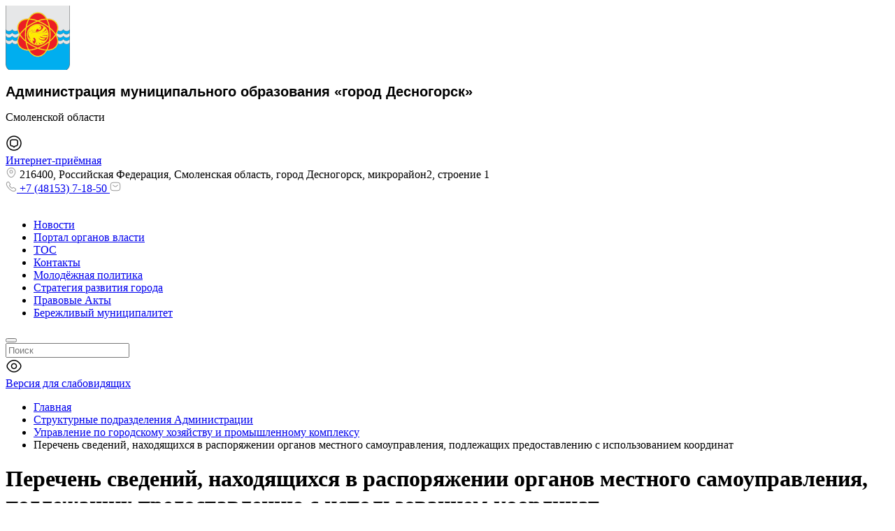

--- FILE ---
content_type: text/html; charset=UTF-8
request_url: https://desnogorsk.admin-smolensk.ru/strukturnye-podrazdeleniya-administracii/gorodskoe-hozyajstvo/perechen-svedenij-nahodyaschihsya-v-rasporyazhenii-organov-mestnogo-samoupravleniya-podlezhaschih-predostavleniyu-s-ispolzovaniem-koordinat/
body_size: 29545
content:
<!DOCTYPE html>
<html xmlns="http://www.w3.org/1999/xhtml" lang="ru" class="g-no-js" data-cms="canape-cms">
<head>
 <meta charset="utf-8">
 <meta name="robots" content="index,follow">

 <meta name="viewport" content="width=device-width, initial-scale=1.0">
 <title>Перечень сведений, находящихся в распоряжении органов местного самоуправления, подлежащих предоставлению с использованием координат</title>
 

<meta property="og:type" content="website" />
<meta property="og:site_name" content="Официальный сайт Администрация муниципального образования &quot;город Десногорск&quot; Смоленской области" />
<meta property="og:url" content="https://desnogorsk.admin-smolensk.ru/strukturnye-podrazdeleniya-administracii/gorodskoe-hozyajstvo/perechen-svedenij-nahodyaschihsya-v-rasporyazhenii-organov-mestnogo-samoupravleniya-podlezhaschih-predostavleniyu-s-ispolzovaniem-koordinat/" />
<meta property="og:title" content="Перечень сведений, находящихся в распоряжении органов местного самоуправления, подлежащих предоставлению с использованием координат" />
<meta property="og:description" content=" &nbsp; Сведения о местах нахождения объектов дорожного сервиса, площадках отдыха водителей, стоянках (парковках) транспортных средств Сведения о местах нахождения объектов, в отношении..." />
<meta property="og:image" content="https://desnogorsk.admin-smolensk.ru/files/gallery/735/format_opengraph/gerb-desnogorska_1696491721.jpg" />
 <meta property="og:image:width" content="980" />
 <meta property="og:image:height" content="510" />
 <meta name="description" content="">
 <meta name="keywords" content="перечень сведений, находящихся в распоряжении органов местного самоуправления, подлежащих предоставлению с использованием координат">
 
<link rel="apple-touch-icon" sizes="57x57" href="/files/gallery/384/apple_57x57/favicon_1685367267.png">
<link rel="apple-touch-icon" sizes="60x60" href="/files/gallery/384/apple_60x60/favicon_1685367267.png">
<link rel="apple-touch-icon" sizes="72x72" href="/files/gallery/384/apple_72x72/favicon_1685367267.png">
<link rel="apple-touch-icon" sizes="76x76" href="/files/gallery/384/apple_76x76/favicon_1685367267.png">
<link rel="apple-touch-icon" sizes="114x114" href="/files/gallery/384/apple_114x114/favicon_1685367267.png">
<link rel="apple-touch-icon" sizes="120x120" href="/files/gallery/384/apple_120x120/favicon_1685367267.png">
<link rel="apple-touch-icon" sizes="144x144" href="/files/gallery/384/apple_144x144/favicon_1685367267.png">
<link rel="apple-touch-icon" sizes="152x152" href="/files/gallery/384/apple_152x152/favicon_1685367267.png">
<link rel="apple-touch-icon" sizes="180x180" href="/files/gallery/384/apple_180x180/favicon_1685367267.png">
<link rel="icon" type="image/png" href="/files/gallery/384/favicon_32x32/favicon_1685367267.png" sizes="32x32">
<link rel="icon" type="image/png" href="/files/gallery/384/android_192x192/favicon_1685367267.png" sizes="192x192">
<link rel="icon" type="image/png" href="/files/gallery/384/favicon_96x96/favicon_1685367267.png" sizes="96x96">
<link rel="shortcut icon" href="/files/gallery/384/favicon_16x16/favicon_1685367267.png" type="image/png" />
<link rel="icon" type="image/png" href="/files/gallery/384/favicon_16x16/favicon_1685367267.png" sizes="16x16">
<link rel="manifest" href="/files/manifest.json">
<meta name="msapplication-config" content="/files/browserconfig.xml" />
<meta name="msapplication-TileColor" content="#2d89ef">
<meta name="msapplication-TileImage" content="/files/gallery/384/mstile_144x144/favicon_1685367267.png">
<meta name="theme-color" content="#ffffff">
 
 
 
 
 <link href="/assets/2c756983/css/print.compile.css" rel="stylesheet" media="print">
<link href="/assets/compile/41c0c1eb735503654caf8f540f738958.css?v=1766983857" rel="stylesheet">
 
 
 <script charset="utf-8" src="/693139a8ad6065b6094edaeb.js?1768290098806"></script>
<script>(function(e,t,n){var r=e.querySelectorAll("html")[0];r.className=r.className.replace(/(^|\s)g-no-js(\s|$)/,"$1g-js$2")})(document,window,0);</script>
</head>

 
 <body style="font-size: px;" class="browser-chrome g-size g-size1 g-space g-space1 g-main"><noscript><img src="/9043a8ac36eae351241436a6695569e5.gif" width="0" height="0" alt="" /></noscript>

 <input type="hidden" id="current_language" value="ru">
 <input type="hidden" id="current_section" value="889">
 <input type="hidden" id="js-adaptive-min-form-width" value="1024">
 <div class="l-layout">
 <div class="layout__wrap">

 
<div class="l-header">
 <div class="header__wrapper js_dnd_wraper">
 <div class="b-pilot">

 <!-- block -->

 <div class="b-logo "><a href="/"><img alt="Официальный сайт Администрация муниципального образования "город Десногорск" Смоленской области" src="/files/110/desnogorsk.png"></a>
 </div>
 <div class="pilot__1 "><p><span style="font-size:20px;"><strong><span style="line-height: 107%; font-family: Calibri, sans-serif;">Администрация муниципального образования &laquo;город Десногорск&raquo;</span></strong></span></p>

<p>Смоленской области<span style="font-size:12px;"></span></p>
 </div>
 <div class="pilot__2 "><div class="b-internet-reception">
<div class="internet-reception__content">
<div class="internet-reception__icon"><svg height="24" viewbox="0 0 24 24" width="24" xmlns="http://www.w3.org/2000/svg"> <path d="M12 18.31C11.53 18.31 11.08 18.07 10.77 17.66L10.05 16.7H9.89999C7.87999 16.7 6 16.23 6 12.8V10.17C6 7.86004 7.19 6.49002 9.34 6.30002C9.5 6.28002 9.68999 6.27002 9.89999 6.27002H14.1C16.61 6.27002 18 7.65004 18 10.17V12.8C18 13 17.99 13.2 17.97 13.38C17.79 15.5 16.42 16.69 14.11 16.69H13.96L13.24 17.65C12.92 18.08 12.47 18.31 12 18.31ZM9.89999 7.79004C9.75999 7.79004 9.63 7.79003 9.5 7.81003C8.09 7.93003 7.5 8.64003 7.5 10.19V12.82C7.5 14.89 8.06999 15.22 9.89999 15.22H10.16C10.54 15.22 10.95 15.42 11.18 15.72L11.97 16.78L12.82 15.73C13.06 15.41 13.44 15.22 13.84 15.22H14.1C15.65 15.22 16.35 14.63 16.47 13.25C16.49 13.09 16.49 12.96 16.49 12.82V10.19C16.49 8.51003 15.77 7.79004 14.09 7.79004H9.89999Z"></path> <path d="M12 22.75C6.07 22.75 1.25 17.93 1.25 12C1.25 6.07 6.07 1.25 12 1.25C17.93 1.25 22.75 6.07 22.75 12C22.75 17.93 17.93 22.75 12 22.75ZM12 2.75C6.9 2.75 2.75 6.9 2.75 12C2.75 17.1 6.9 21.25 12 21.25C17.1 21.25 21.25 17.1 21.25 12C21.25 6.9 17.1 2.75 12 2.75Z"></path> </svg></div>
<a href="/obraschenia-graj/" id="custom-pos-link" rel="noopener noreferrer" target="_blank">Интернет-приёмная</a></div>
</div>
<!--скрипт перенаправления на главную страницу--><script>
document.addEventListener('DOMContentLoaded', function() {
// Проверяем, есть ли параметр openForm=true в URL
const urlParams = new URLSearchParams(window.location.search);
const openForm = urlParams.get('openForm');

if (openForm === 'true') {
// Функция для поиска кнопки и открытия формы
function openFormIfButtonExists() {
const originalButton = document.querySelector('.pos-banner-btn_2');

if (originalButton) {
// Открываем форму
originalButton.click();

// Удаляем параметр openForm=true из URL
const newUrl = window.location.href.replace('?openForm=true', '');
window.history.replaceState({}, document.title, newUrl);

console.log('Форма открыта, параметр удалён из URL.');
return true; // Форма успешно открыта
} else {
console.warn('Кнопка баннера не найдена на этой странице.');
return false; // Кнопка не найдена
}
}
// Пытаемся открыть форму сразу
if (openFormIfButtonExists()) {
return; // Если форма открыта, прекращаем выполнение
}
// Если кнопка загружается динамически, используем MutationObserver
const observer = new MutationObserver(function(mutations) {
mutations.forEach(function(mutation) {
if (mutation.type === 'childList') {
if (openFormIfButtonExists()) {
observer.disconnect(); // Останавливаем наблюдение после открытия формы
}
}
});
});
// Начинаем наблюдение за изменениями в DOM
observer.observe(document.body, { childList: true, subtree: true });
}
});
</script><!--скрипт открытия формы ПОС "симуляция нажатия на оригинальную кнопку"--><script>
document.addEventListener('DOMContentLoaded', function() {
const customLink = document.getElementById('custom-pos-link');
if (customLink) {
customLink.addEventListener('click', function(event) {
event.preventDefault(); // Отменяем стандартное поведение ссылки
// Ищем оригинальную кнопку баннера
const originalButton = document.querySelector('.pos-banner-btn_2');
if (originalButton) {
// Если кнопка найдена, симулируем клик
originalButton.click();
} else {
// Если кнопка не найдена, переходим на страницу с формой
const targetPage = '/?openForm=true'; // Полный URL с параметром
window.location.href = targetPage;
}
});
} else {
console.error('Ваша ссылка не найдена');
}
});
</script> </div>
 <div class="pilot__3 "> </div>
 <div class="pilot__4 "> </div>
 <div class="pilot__5 ">
<div class="sidebar__contacts-wrapper">
 <div class="sidebar__contacts-item sidebar__contacts-address">
 <svg fill="none" height="16" viewBox="0 0 16 16" width="16" xmlns="http://www.w3.org/2000/svg"> 
 <path d="M8.00001 9.44667C6.58001 9.44667 5.42001 8.29333 5.42001 6.86667C5.42001 5.44 6.58001 4.29333 8.00001 4.29333C9.42001 4.29333 10.58 5.44667 10.58 6.87334C10.58 8.3 9.42001 9.44667 8.00001 9.44667ZM8.00001 5.29333C7.13335 5.29333 6.42001 6 6.42001 6.87334C6.42001 7.74667 7.12668 8.45333 8.00001 8.45333C8.87335 8.45333 9.58001 7.74667 9.58001 6.87334C9.58001 6 8.86668 5.29333 8.00001 5.29333Z" fill="#999999"></path> 
 <path d="M8 15.1733C7.01333 15.1733 6.01999 14.8 5.24666 14.06C3.28 12.1667 1.10666 9.14668 1.92666 5.55334C2.66666 2.29334 5.51333 0.833344 8 0.833344C8 0.833344 8 0.833344 8.00666 0.833344C10.4933 0.833344 13.34 2.29334 14.08 5.56001C14.8933 9.15334 12.72 12.1667 10.7533 14.06C9.97999 14.8 8.98666 15.1733 8 15.1733ZM8 1.83334C6.06 1.83334 3.56666 2.86668 2.90666 5.77334C2.18666 8.91334 4.16 11.62 5.94666 13.3333C7.1 14.4467 8.90666 14.4467 10.06 13.3333C11.84 11.62 13.8133 8.91334 13.1067 5.77334C12.44 2.86668 9.93999 1.83334 8 1.83334Z" fill="#999999"></path> 
 </svg> 
 216400, Российская Федерация, Смоленская область, город Десногорск, микрорайон2, строение 1 </div>
 <a class="sidebar__contacts-item sidebar__contacts-phone" href="tel:+7 (48153) 7-18-50">
 <svg fill="none" height="16" viewBox="0 0 16 16" width="16" xmlns="http://www.w3.org/2000/svg"> 
 <path d="M11.6333 15.1667C10.88 15.1667 10.0867 14.9867 9.26668 14.64C8.46668 14.3 7.66001 13.8333 6.87334 13.2667C6.09334 12.6933 5.34001 12.0533 4.62668 11.3533C3.92001 10.64 3.28001 9.88668 2.71334 9.11334C2.14001 8.31334 1.68001 7.51334 1.35334 6.74001C1.00668 5.91334 0.833344 5.11334 0.833344 4.36001C0.833344 3.84001 0.926677 3.34668 1.10668 2.88668C1.29334 2.41334 1.59334 1.97334 2.00001 1.59334C2.51334 1.08668 3.10001 0.833344 3.72668 0.833344C3.98668 0.833344 4.25334 0.893344 4.48001 1.00001C4.74001 1.12001 4.96001 1.30001 5.12001 1.54001L6.66668 3.72001C6.80668 3.91334 6.91334 4.10001 6.98668 4.28668C7.07334 4.48668 7.12001 4.68668 7.12001 4.88001C7.12001 5.13334 7.04668 5.38001 6.90668 5.61334C6.80668 5.79334 6.65334 5.98668 6.46001 6.18001L6.00668 6.65334C6.01334 6.67334 6.02001 6.68668 6.02668 6.70001C6.10668 6.84001 6.26668 7.08001 6.57334 7.44001C6.90001 7.81334 7.20668 8.15334 7.51334 8.46668C7.90668 8.85334 8.23334 9.16001 8.54001 9.41334C8.92001 9.73334 9.16668 9.89334 9.31334 9.96668L9.30001 10L9.78668 9.52001C9.99334 9.31334 10.1933 9.16001 10.3867 9.06001C10.7533 8.83334 11.22 8.79334 11.6867 8.98668C11.86 9.06001 12.0467 9.16001 12.2467 9.30001L14.46 10.8733C14.7067 11.04 14.8867 11.2533 14.9933 11.5067C15.0933 11.76 15.14 11.9933 15.14 12.2267C15.14 12.5467 15.0667 12.8667 14.9267 13.1667C14.7867 13.4667 14.6133 13.7267 14.3933 13.9667C14.0133 14.3867 13.6 14.6867 13.12 14.88C12.66 15.0667 12.16 15.1667 11.6333 15.1667ZM3.72668 1.83334C3.36001 1.83334 3.02001 1.99334 2.69334 2.31334C2.38668 2.60001 2.17334 2.91334 2.04001 3.25334C1.90001 3.60001 1.83334 3.96668 1.83334 4.36001C1.83334 4.98001 1.98001 5.65334 2.27334 6.34668C2.57334 7.05334 2.99334 7.78668 3.52668 8.52001C4.06001 9.25334 4.66668 9.96668 5.33334 10.64C6.00001 11.3 6.72001 11.9133 7.46001 12.4533C8.18001 12.98 8.92001 13.4067 9.65334 13.7133C10.7933 14.2 11.86 14.3133 12.74 13.9467C13.08 13.8067 13.38 13.5933 13.6533 13.2867C13.8067 13.12 13.9267 12.94 14.0267 12.7267C14.1067 12.56 14.1467 12.3867 14.1467 12.2133C14.1467 12.1067 14.1267 12 14.0733 11.88C14.0533 11.84 14.0133 11.7667 13.8867 11.68L11.6733 10.1067C11.54 10.0133 11.42 9.94668 11.3067 9.90001C11.16 9.84001 11.1 9.78001 10.8733 9.92001C10.74 9.98668 10.62 10.0867 10.4867 10.22L9.98001 10.72C9.72001 10.9733 9.32001 11.0333 9.01334 10.92L8.83334 10.84C8.56001 10.6933 8.24001 10.4667 7.88668 10.1667C7.56668 9.89334 7.22001 9.57334 6.80001 9.16001C6.47334 8.82668 6.14668 8.47334 5.80668 8.08001C5.49334 7.71334 5.26668 7.40001 5.12668 7.14001L5.04668 6.94001C5.00668 6.78668 4.99334 6.70001 4.99334 6.60668C4.99334 6.36668 5.08001 6.15334 5.24668 5.98668L5.74668 5.46668C5.88001 5.33334 5.98001 5.20668 6.04668 5.09334C6.10001 5.00668 6.12001 4.93334 6.12001 4.86668C6.12001 4.81334 6.10001 4.73334 6.06668 4.65334C6.02001 4.54668 5.94668 4.42668 5.85334 4.30001L4.30668 2.11334C4.24001 2.02001 4.16001 1.95334 4.06001 1.90668C3.95334 1.86001 3.84001 1.83334 3.72668 1.83334ZM9.30001 10.0067L9.19334 10.46L9.37334 9.99334C9.34001 9.98668 9.31334 9.99334 9.30001 10.0067Z" fill="#999999"></path> 
 </svg> 
 +7 (48153) 7-18-50 </a> 
 <a class="sidebar__contacts-item sidebar__contacts-mail" href="mailto:"> 
 <svg fill="none" height="16" viewBox="0 0 16 16" width="16" xmlns="http://www.w3.org/2000/svg"> 
 <path d="M11.3333 14.1667H4.66668C2.23334 14.1667 0.833344 12.7667 0.833344 10.3333V5.66666C0.833344 3.23333 2.23334 1.83333 4.66668 1.83333H11.3333C13.7667 1.83333 15.1667 3.23333 15.1667 5.66666V10.3333C15.1667 12.7667 13.7667 14.1667 11.3333 14.1667ZM4.66668 2.83333C2.76001 2.83333 1.83334 3.75999 1.83334 5.66666V10.3333C1.83334 12.24 2.76001 13.1667 4.66668 13.1667H11.3333C13.24 13.1667 14.1667 12.24 14.1667 10.3333V5.66666C14.1667 3.75999 13.24 2.83333 11.3333 2.83333H4.66668Z" fill="#999999"></path>
 <path d="M7.99984 8.57998C7.43984 8.57998 6.87318 8.40665 6.43984 8.05331L4.35317 6.38665C4.13984 6.21331 4.09984 5.89998 4.27318 5.68665C4.44651 5.47331 4.75985 5.43332 4.97318 5.60665L7.05984 7.27332C7.56651 7.67998 8.4265 7.67998 8.93317 7.27332L11.0198 5.60665C11.2332 5.43332 11.5532 5.46665 11.7198 5.68665C11.8932 5.89998 11.8598 6.21998 11.6398 6.38665L9.55318 8.05331C9.12651 8.40665 8.55984 8.57998 7.99984 8.57998Z" fill="#999999"></path> 
 </svg> 
 </a>
</div>
 </div>
 </div>

 <!-- modules -->

 <div class="b-sandwich hide-on-desktop show-on-tablet-l">
 <div class="sandwich__icon js-sidebar-show">
 <svg width="20" height="12" viewBox="0 0 20 12" fill="none" xmlns="http://www.w3.org/2000/svg">
 <path d="M19 1.75H1C0.59 1.75 0.25 1.41 0.25 1C0.25 0.59 0.59 0.25 1 0.25H19C19.41 0.25 19.75 0.59 19.75 1C19.75 1.41 19.41 1.75 19 1.75Z" fill="white"/>
 <path d="M19 6.75H1C0.59 6.75 0.25 6.41 0.25 6C0.25 5.59 0.59 5.25 1 5.25H19C19.41 5.25 19.75 5.59 19.75 6C19.75 6.41 19.41 6.75 19 6.75Z" fill="white"/>
 <path d="M19 11.75H1C0.59 11.75 0.25 11.41 0.25 11C0.25 10.59 0.59 10.25 1 10.25H19C19.41 10.25 19.75 10.59 19.75 11C19.75 11.41 19.41 11.75 19 11.75Z" fill="white"/>
 </svg>
 </div>
</div><div class="b-header hide-on-tablet hide-on-mobile">
 <div class="b-sevice">
 <ul class="sevice__level-1"> <li class="sevice__item-1 sevice__item-id-198">
 <span>
 <a href="/top/news/" > <ins></ins>Новости
 </a>
 </span> </li> <li class="sevice__item-1 sevice__item-id-73">
 <span>
 <a href="http://admin-smolensk.ru/" > <ins></ins>Портал органов власти
 </a>
 </span> </li> <li class="sevice__item-1 sevice__item-id-914">
 <span>
 <a href="/top/tos-914/" > <ins></ins>ТОС
 </a>
 </span> </li> <li class="sevice__item-1 sevice__item-id-799">
 <span>
 <a href="/top/kontakty/" > <ins></ins>Контакты
 </a>
 </span> </li> <li class="sevice__item-1 sevice__item-id-923">
 <span>
 <a href="/top/molodezhnaya-politika/" > <ins></ins>Молодёжная политика
 </a>
 </span> </li> <li class="sevice__item-1 sevice__item-id-1007">
 <span>
 <a href="/top/strategiya-razvitiya-goroda/" > <ins></ins>Стратегия развития города
 </a>
 </span> </li> <li class="sevice__item-1 sevice__item-id-1327">
 <span>
 <a href="/pravovye-akty/" > <ins></ins>Правовые Акты
 </a>
 </span> </li> <li class="sevice__item-1 sevice__item-id-1399 sevice__item-1--last">
 <span>
 <a href="/top/berezhlivyj-municipalitet/" > <ins></ins>Бережливый муниципалитет
 </a>
 </span> </li> </ul>
 </div>
</div><div class="b-search">
 <form method="GET" class="js_mini_form_search" action="/search/">
 <button type="submit"></button>
 <div class="search_inputbox"><div><input class="" placeholder="Поиск" value="" name="search_text" id="search_text_search" /></div></div>
 </form>
</div>
 <div class="b-blind hide-on-tablet hide-on-mobile">
 <div class="blind__content">

 
 
 <div class="blind__icon">
 <svg width="24" height="24" viewBox="0 0 24 24" xmlns="http://www.w3.org/2000/svg"><path d="M12 16.33C9.60998 16.33 7.66998 14.39 7.66998 12C7.66998 9.61001 9.60998 7.67001 12 7.67001C14.39 7.67001 16.33 9.61001 16.33 12C16.33 14.39 14.39 16.33 12 16.33ZM12 9.17001C10.44 9.17001 9.16998 10.44 9.16998 12C9.16998 13.56 10.44 14.83 12 14.83C13.56 14.83 14.83 13.56 14.83 12C14.83 10.44 13.56 9.17001 12 9.17001Z" /><path d="M12 21.02C8.24002 21.02 4.69002 18.82 2.25002 15C1.19002 13.35 1.19002 10.66 2.25002 9.00001C4.70002 5.18001 8.25002 2.98001 12 2.98001C15.75 2.98001 19.3 5.18001 21.74 9.00001C22.8 10.65 22.8 13.34 21.74 15C19.3 18.82 15.75 21.02 12 21.02ZM12 4.48001C8.77002 4.48001 5.68002 6.42001 3.52002 9.81001C2.77002 10.98 2.77002 13.02 3.52002 14.19C5.68002 17.58 8.77002 19.52 12 19.52C15.23 19.52 18.32 17.58 20.48 14.19C21.23 13.02 21.23 10.98 20.48 9.81001C18.32 6.42001 15.23 4.48001 12 4.48001Z" /></svg>
 </div>
 <a href="?display_mode=blind_mode"><span class="blind__text-1">Версия для слабовидящих</span></a>
 </div>

</div>
 <div class="header__left"></div>
 <div class="header__right"></div>
 </div>
</div>

 
<div class="l-main l-main--content">
 <div class="main__wrapper">

 <div class="l-column l-column--lc ">
 <div class="column__center">
 <div class="column__center-indent">
 <div class="b-path">
 <ul itemscope itemtype="https://schema.org/BreadcrumbList"> <li itemprop="itemListElement" itemscope itemtype="https://schema.org/ListItem">
 <a itemprop="item" href="https://desnogorsk.admin-smolensk.ru/"><span itemprop="name">Главная</span></a>
 <meta itemprop="position" content="1" />
 </li> <li itemprop="itemListElement" itemscope itemtype="https://schema.org/ListItem">
 <a itemprop="item" href="https://desnogorsk.admin-smolensk.ru/strukturnye-podrazdeleniya-administracii/"><span itemprop="name">Структурные подразделения Администрации</span></a>
 <meta itemprop="position" content="2" />
 </li> <li itemprop="itemListElement" itemscope itemtype="https://schema.org/ListItem">
 <a itemprop="item" href="https://desnogorsk.admin-smolensk.ru/strukturnye-podrazdeleniya-administracii/gorodskoe-hozyajstvo/"><span itemprop="name">Управление по городскому хозяйству и промышленному комплексу </span></a>
 <meta itemprop="position" content="3" />
 </li> <li itemprop="itemListElement" itemscope itemtype="https://schema.org/ListItem">
 <meta itemprop="item" content="https://desnogorsk.admin-smolensk.ru/strukturnye-podrazdeleniya-administracii/gorodskoe-hozyajstvo/perechen-svedenij-nahodyaschihsya-v-rasporyazhenii-organov-mestnogo-samoupravleniya-podlezhaschih-predostavleniyu-s-ispolzovaniem-koordinat/">
 <span itemprop="name">Перечень сведений, находящихся в распоряжении органов местного самоуправления, подлежащих предоставлению с использованием координат</span>
 <meta itemprop="position" content="4" />
 </li> </ul>
</div>

<h1>Перечень сведений, находящихся в распоряжении органов местного самоуправления, подлежащих предоставлению с использованием координат</h1>

 <div class="b-editor">
 <p>
	&nbsp;</p>
<p style="margin-left: 40px;">
	<a href="/files/889/p-26.csv">Сведения о местах нахождения объектов дорожного сервиса, площадках отдыха водителей, стоянках (парковках) транспортных средств</a></p>
<p style="margin-left: 40px;">
	<a href="/files/889/p-27.csv">Сведения о местах нахождения объектов, в отношении которых выданы разрешения на строительство или реконструкцию</a></p>
<p style="margin-left: 40px;">
	<a href="/files/889/p-28.csv">Сведения о местах нахождения администраций муниципальных образований, иных органов местного самоуправления, в том числе в сфере образования, труда, социальной защиты, спорта, культуры и искусства</a></p>
<p style="margin-left: 40px;">
	<a href="/files/889/p-29.csv">Сведения о местах нахождения остановочных пунктов общественного транспорта</a></p>
<p style="margin-left: 40px;">
	<a href="/files/889/p-31.csv">Сведения местах санкционированного размещения твердых коммунальных отходов, полигонов бытовых отходов</a></p>
<p style="margin-left: 40px;">
	<a href="/files/889/p-34.csv">Сведения из муниципальноных реестров социально-ориентированных некоммерческих организаций - получателей поддержки</a></p>
<p style="margin-left: 40px;">
	<a href="/files/889/p-36.csv">Сведения о местах нахождения подразделений муниципальной пожарной охраны</a></p>
<p style="margin-left: 40px;">
	<a href="/files/889/p-37.csv">Сведения о местах нахождения аварийно-спасательных служб и аварийно-спасательных формирований</a></p>
<p style="margin-left: 40px;">
	<a href="/files/889/p-38.csv">Сведения о местах нахождения органов,&nbsp;<span style="font-size: 12px;">специально уполномоченных на решение&nbsp;</span><span style="font-size: 12px;">задач в области защиты населения</span></a></p>
 </div>














 </div>
 </div>
 <div class="column__left">
 <div class="column__left-indent">
 <div class="b-menu">
	<h2 class="b-title-h2">Основные разделы</h2>

	<div class="menu__wrapper">			<div class="menu__column">						<div class="menu__item menu__item-id-79">
							<div class="menu__link">									<div class="menu__dropdown-icon menu__dropdown-icon--direct">
										<svg width="20" height="20" viewbox="0 0 20 20" fill="none" xmlns="http://www.w3.org/2000/svg">
											<path d="M9.99999 18.9583C5.05832 18.9583 1.04166 14.9417 1.04166 10C1.04166 5.05833 5.05832 1.04167 9.99999 1.04167C14.9417 1.04167 18.9583 5.05833 18.9583 10C18.9583 14.9417 14.9417 18.9583 9.99999 18.9583ZM9.99999 2.29167C5.74999 2.29167 2.29166 5.75 2.29166 10C2.29166 14.25 5.74999 17.7083 9.99999 17.7083C14.25 17.7083 17.7083 14.25 17.7083 10C17.7083 5.75 14.25 2.29167 9.99999 2.29167Z" fill="#3EA2EA"/>
											<path d="M8.95 13.5667C8.79167 13.5667 8.63334 13.5083 8.50834 13.3833C8.26667 13.1417 8.26667 12.7417 8.50834 12.5L11.0083 10L8.50834 7.5C8.26667 7.25833 8.26667 6.85833 8.50834 6.61667C8.75 6.375 9.15 6.375 9.39167 6.61667L12.3333 9.55833C12.575 9.8 12.575 10.2 12.3333 10.4417L9.39167 13.3833C9.26667 13.5083 9.10834 13.5667 8.95 13.5667Z" fill="#3EA2EA"/>
										</svg>
									</div>
								<a href="/strukture/">Структура Администрации муниципального образования "город Десногорск" Смоленской области</a>
							</div>						</div>						<div class="menu__item menu__item-id-886 menu__item--has-child">
							<div class="menu__link">									<div class="js-dropdown-toggle">
										<div class="menu__dropdown-icon menu__dropdown-icon--closed opened">
											<svg width="20" height="20" viewbox="0 0 20 20" fill="none" xmlns="http://www.w3.org/2000/svg">
												<path d="M9.99999 18.9583C5.05832 18.9583 1.04166 14.9417 1.04166 10C1.04166 5.05833 5.05832 1.04167 9.99999 1.04167C14.9417 1.04167 18.9583 5.05833 18.9583 10C18.9583 14.9417 14.9417 18.9583 9.99999 18.9583ZM9.99999 2.29167C5.74999 2.29167 2.29166 5.75 2.29166 10C2.29166 14.25 5.74999 17.7083 9.99999 17.7083C14.25 17.7083 17.7083 14.25 17.7083 10C17.7083 5.75 14.25 2.29167 9.99999 2.29167Z" fill="#3EA2EA"/>
												<path d="M13.3333 10.625H6.66666C6.32499 10.625 6.04166 10.3417 6.04166 10C6.04166 9.65833 6.32499 9.375 6.66666 9.375H13.3333C13.675 9.375 13.9583 9.65833 13.9583 10C13.9583 10.3417 13.675 10.625 13.3333 10.625Z" fill="#3EA2EA"/>
												<path d="M10 13.9583C9.65833 13.9583 9.375 13.675 9.375 13.3333V6.66667C9.375 6.325 9.65833 6.04167 10 6.04167C10.3417 6.04167 10.625 6.325 10.625 6.66667V13.3333C10.625 13.675 10.3417 13.9583 10 13.9583Z" fill="#3EA2EA"/>
											</svg>
										</div>

										<div class="menu__dropdown-icon menu__dropdown-icon--open closed">
											<svg width="20" height="20" viewbox="0 0 20 20" fill="none" xmlns="http://www.w3.org/2000/svg">
												<path d="M9.93331 18.9583C4.99998 18.9583 0.974976 14.9417 0.974976 10C0.974976 5.05833 4.99998 1.04167 9.93331 1.04167C14.8666 1.04167 18.8916 5.05833 18.8916 10C18.8916 14.9417 14.875 18.9583 9.93331 18.9583ZM9.93331 2.29167C5.68331 2.29167 2.22498 5.75 2.22498 10C2.22498 14.25 5.68331 17.7083 9.93331 17.7083C14.1833 17.7083 17.6416 14.25 17.6416 10C17.6416 5.75 14.1833 2.29167 9.93331 2.29167Z" fill="#3EA2EA"/>
												<path d="M13.2666 10.625H6.59998C6.25831 10.625 5.97498 10.3417 5.97498 10C5.97498 9.65833 6.25831 9.375 6.59998 9.375H13.2666C13.6083 9.375 13.8916 9.65833 13.8916 10C13.8916 10.3417 13.6166 10.625 13.2666 10.625Z" fill="#3EA2EA"/>
											</svg>
										</div>
									</div>
								<a href="/press-sluzhba/">Отдел информационных технологий и связи с общественностью "город Десногорск" Смоленской области</a>
							</div>								<div class="menu__child-dropdown">											<div class="menu__item-2">
												<a href="/press-sluzhba/deyatelnost/">Деятельность</a>
											</div>											<div class="menu__item-2">
												<a href="/press-sluzhba/dokumenty/">Документы</a>
											</div>											<div class="menu__item-2">
												<a href="/press-sluzhba/smi-goroda/">Средства массовой информации города Десногорска</a>
											</div>								</div>						</div>						<div class="menu__item menu__item-id-464 menu__item--has-child">
							<div class="menu__link">									<div class="js-dropdown-toggle">
										<div class="menu__dropdown-icon menu__dropdown-icon--closed opened">
											<svg width="20" height="20" viewbox="0 0 20 20" fill="none" xmlns="http://www.w3.org/2000/svg">
												<path d="M9.99999 18.9583C5.05832 18.9583 1.04166 14.9417 1.04166 10C1.04166 5.05833 5.05832 1.04167 9.99999 1.04167C14.9417 1.04167 18.9583 5.05833 18.9583 10C18.9583 14.9417 14.9417 18.9583 9.99999 18.9583ZM9.99999 2.29167C5.74999 2.29167 2.29166 5.75 2.29166 10C2.29166 14.25 5.74999 17.7083 9.99999 17.7083C14.25 17.7083 17.7083 14.25 17.7083 10C17.7083 5.75 14.25 2.29167 9.99999 2.29167Z" fill="#3EA2EA"/>
												<path d="M13.3333 10.625H6.66666C6.32499 10.625 6.04166 10.3417 6.04166 10C6.04166 9.65833 6.32499 9.375 6.66666 9.375H13.3333C13.675 9.375 13.9583 9.65833 13.9583 10C13.9583 10.3417 13.675 10.625 13.3333 10.625Z" fill="#3EA2EA"/>
												<path d="M10 13.9583C9.65833 13.9583 9.375 13.675 9.375 13.3333V6.66667C9.375 6.325 9.65833 6.04167 10 6.04167C10.3417 6.04167 10.625 6.325 10.625 6.66667V13.3333C10.625 13.675 10.3417 13.9583 10 13.9583Z" fill="#3EA2EA"/>
											</svg>
										</div>

										<div class="menu__dropdown-icon menu__dropdown-icon--open closed">
											<svg width="20" height="20" viewbox="0 0 20 20" fill="none" xmlns="http://www.w3.org/2000/svg">
												<path d="M9.93331 18.9583C4.99998 18.9583 0.974976 14.9417 0.974976 10C0.974976 5.05833 4.99998 1.04167 9.93331 1.04167C14.8666 1.04167 18.8916 5.05833 18.8916 10C18.8916 14.9417 14.875 18.9583 9.93331 18.9583ZM9.93331 2.29167C5.68331 2.29167 2.22498 5.75 2.22498 10C2.22498 14.25 5.68331 17.7083 9.93331 17.7083C14.1833 17.7083 17.6416 14.25 17.6416 10C17.6416 5.75 14.1833 2.29167 9.93331 2.29167Z" fill="#3EA2EA"/>
												<path d="M13.2666 10.625H6.59998C6.25831 10.625 5.97498 10.3417 5.97498 10C5.97498 9.65833 6.25831 9.375 6.59998 9.375H13.2666C13.6083 9.375 13.8916 9.65833 13.8916 10C13.8916 10.3417 13.6166 10.625 13.2666 10.625Z" fill="#3EA2EA"/>
											</svg>
										</div>
									</div>
								<a href="/administraciya-municipalnogo-obrazovaniya-gorod-desnogorsk-smolenskoj-oblasti/">Администрация муниципального образования "город Десногорск" Смоленской области</a>
							</div>								<div class="menu__child-dropdown">											<div class="menu__item-2">
												<a href="/administraciya-municipalnogo-obrazovaniya-gorod-desnogorsk-smolenskoj-oblasti/administrativnaya-komissiya/">Административная комиссия муниципального образования "город Десногорск" Смоленской области</a>
											</div>											<div class="menu__item-2">
												<a href="/administraciya-municipalnogo-obrazovaniya-gorod-desnogorsk-smolenskoj-oblasti/komissiya-po-delam-nesoveshenoletnih-i-zaschite-ih-prav/">Комиссия по делам несовершеннолетних и защите их прав</a>
											</div>											<div class="menu__item-2">
												<a href="/administraciya-municipalnogo-obrazovaniya-gorod-desnogorsk-smolenskoj-oblasti/zags/">Отдел записи актов гражданского состояния Администрации муниципального образования «город Десногорск» Смоленской области</a>
											</div>											<div class="menu__item-2">
												<a href="/administraciya-municipalnogo-obrazovaniya-gorod-desnogorsk-smolenskoj-oblasti/otdel-ekonomiki/">Отдел экономики и инвестиций</a>
											</div>											<div class="menu__item-2">
												<a href="/administraciya-municipalnogo-obrazovaniya-gorod-desnogorsk-smolenskoj-oblasti/yuridicheskij-otdel/">Юридический отдел</a>
											</div>											<div class="menu__item-2">
												<a href="/administraciya-municipalnogo-obrazovaniya-gorod-desnogorsk-smolenskoj-oblasti/otdel-buhgalterskogo-ucheta/">Отдел бухгалтерского учёта</a>
											</div>											<div class="menu__item-2">
												<a href="/administraciya-municipalnogo-obrazovaniya-gorod-desnogorsk-smolenskoj-oblasti/arhiv/">Архивный отдел Администрации муниципального образования "город Десногорск" Смоленской области</a>
											</div>											<div class="menu__item-2">
												<a href="/administraciya-municipalnogo-obrazovaniya-gorod-desnogorsk-smolenskoj-oblasti/upravlenie-delami-1299/">Аппарат Администрации муниципального образования</a>
											</div>								</div>						</div>						<div class="menu__item menu__item-id-403 menu__item--has-child menu__item-1--on">
							<div class="menu__link">									<div class="js-dropdown-toggle">
										<div class="menu__dropdown-icon menu__dropdown-icon--closed closed">
											<svg width="20" height="20" viewbox="0 0 20 20" fill="none" xmlns="http://www.w3.org/2000/svg">
												<path d="M9.99999 18.9583C5.05832 18.9583 1.04166 14.9417 1.04166 10C1.04166 5.05833 5.05832 1.04167 9.99999 1.04167C14.9417 1.04167 18.9583 5.05833 18.9583 10C18.9583 14.9417 14.9417 18.9583 9.99999 18.9583ZM9.99999 2.29167C5.74999 2.29167 2.29166 5.75 2.29166 10C2.29166 14.25 5.74999 17.7083 9.99999 17.7083C14.25 17.7083 17.7083 14.25 17.7083 10C17.7083 5.75 14.25 2.29167 9.99999 2.29167Z" fill="#3EA2EA"/>
												<path d="M13.3333 10.625H6.66666C6.32499 10.625 6.04166 10.3417 6.04166 10C6.04166 9.65833 6.32499 9.375 6.66666 9.375H13.3333C13.675 9.375 13.9583 9.65833 13.9583 10C13.9583 10.3417 13.675 10.625 13.3333 10.625Z" fill="#3EA2EA"/>
												<path d="M10 13.9583C9.65833 13.9583 9.375 13.675 9.375 13.3333V6.66667C9.375 6.325 9.65833 6.04167 10 6.04167C10.3417 6.04167 10.625 6.325 10.625 6.66667V13.3333C10.625 13.675 10.3417 13.9583 10 13.9583Z" fill="#3EA2EA"/>
											</svg>
										</div>

										<div class="menu__dropdown-icon menu__dropdown-icon--open opened">
											<svg width="20" height="20" viewbox="0 0 20 20" fill="none" xmlns="http://www.w3.org/2000/svg">
												<path d="M9.93331 18.9583C4.99998 18.9583 0.974976 14.9417 0.974976 10C0.974976 5.05833 4.99998 1.04167 9.93331 1.04167C14.8666 1.04167 18.8916 5.05833 18.8916 10C18.8916 14.9417 14.875 18.9583 9.93331 18.9583ZM9.93331 2.29167C5.68331 2.29167 2.22498 5.75 2.22498 10C2.22498 14.25 5.68331 17.7083 9.93331 17.7083C14.1833 17.7083 17.6416 14.25 17.6416 10C17.6416 5.75 14.1833 2.29167 9.93331 2.29167Z" fill="#3EA2EA"/>
												<path d="M13.2666 10.625H6.59998C6.25831 10.625 5.97498 10.3417 5.97498 10C5.97498 9.65833 6.25831 9.375 6.59998 9.375H13.2666C13.6083 9.375 13.8916 9.65833 13.8916 10C13.8916 10.3417 13.6166 10.625 13.2666 10.625Z" fill="#3EA2EA"/>
											</svg>
										</div>
									</div>
								<a href="/strukturnye-podrazdeleniya-administracii/">Структурные подразделения Администрации</a>
							</div>								<div class="menu__child-dropdown">											<div class="menu__item-2">
												<a href="/strukturnye-podrazdeleniya-administracii/finansovoe-upravlenie-administracii/">Финансовое управление Администрации муниципального образования «город Десногорск» Смоленской области</a>
											</div>											<div class="menu__item-2 menu__item-2--on">
												<a href="/strukturnye-podrazdeleniya-administracii/gorodskoe-hozyajstvo/">Управление по городскому хозяйству и промышленному комплексу </a>
											</div>											<div class="menu__item-2">
												<a href="/strukturnye-podrazdeleniya-administracii/komitet-po-kulture/">Управление по культуре, спорту и молодёжной политике</a>
											</div>											<div class="menu__item-2">
												<a href="/strukturnye-podrazdeleniya-administracii/nezavisimaya-ocenka-kachestva-okazyvaemyh-organizaciyami-uslug-v-sfere-kultury/">Независимая оценка качества оказываемых организациями услуг в сфере культуры</a>
											</div>											<div class="menu__item-2">
												<a href="/strukturnye-podrazdeleniya-administracii/imuschestvennye-otnosheniya/">Управление имущественных и земельных отношений</a>
											</div>											<div class="menu__item-2">
												<a href="/strukturnye-podrazdeleniya-administracii/m-bu-molodezhnyj-centr-municipalnogo-obrazovaniya-gorod-desn/">«Молодёжный центр» муниципального образования «город Десногорск» Смоленской области</a>
											</div>								</div>						</div>						<div class="menu__item menu__item-id-1316">
							<div class="menu__link">									<div class="menu__dropdown-icon menu__dropdown-icon--direct">
										<svg width="20" height="20" viewbox="0 0 20 20" fill="none" xmlns="http://www.w3.org/2000/svg">
											<path d="M9.99999 18.9583C5.05832 18.9583 1.04166 14.9417 1.04166 10C1.04166 5.05833 5.05832 1.04167 9.99999 1.04167C14.9417 1.04167 18.9583 5.05833 18.9583 10C18.9583 14.9417 14.9417 18.9583 9.99999 18.9583ZM9.99999 2.29167C5.74999 2.29167 2.29166 5.75 2.29166 10C2.29166 14.25 5.74999 17.7083 9.99999 17.7083C14.25 17.7083 17.7083 14.25 17.7083 10C17.7083 5.75 14.25 2.29167 9.99999 2.29167Z" fill="#3EA2EA"/>
											<path d="M8.95 13.5667C8.79167 13.5667 8.63334 13.5083 8.50834 13.3833C8.26667 13.1417 8.26667 12.7417 8.50834 12.5L11.0083 10L8.50834 7.5C8.26667 7.25833 8.26667 6.85833 8.50834 6.61667C8.75 6.375 9.15 6.375 9.39167 6.61667L12.3333 9.55833C12.575 9.8 12.575 10.2 12.3333 10.4417L9.39167 13.3833C9.26667 13.5083 9.10834 13.5667 8.95 13.5667Z" fill="#3EA2EA"/>
										</svg>
									</div>
								<a href="/strukturnye-podrazdeleniya-administracii/imuschestvennye-otnosheniya/">Управление имущественных и земельных отношений Администрации муниципального образования "город Десно</a>
							</div>						</div>						<div class="menu__item menu__item-id-511">
							<div class="menu__link">									<div class="menu__dropdown-icon menu__dropdown-icon--direct">
										<svg width="20" height="20" viewbox="0 0 20 20" fill="none" xmlns="http://www.w3.org/2000/svg">
											<path d="M9.99999 18.9583C5.05832 18.9583 1.04166 14.9417 1.04166 10C1.04166 5.05833 5.05832 1.04167 9.99999 1.04167C14.9417 1.04167 18.9583 5.05833 18.9583 10C18.9583 14.9417 14.9417 18.9583 9.99999 18.9583ZM9.99999 2.29167C5.74999 2.29167 2.29166 5.75 2.29166 10C2.29166 14.25 5.74999 17.7083 9.99999 17.7083C14.25 17.7083 17.7083 14.25 17.7083 10C17.7083 5.75 14.25 2.29167 9.99999 2.29167Z" fill="#3EA2EA"/>
											<path d="M8.95 13.5667C8.79167 13.5667 8.63334 13.5083 8.50834 13.3833C8.26667 13.1417 8.26667 12.7417 8.50834 12.5L11.0083 10L8.50834 7.5C8.26667 7.25833 8.26667 6.85833 8.50834 6.61667C8.75 6.375 9.15 6.375 9.39167 6.61667L12.3333 9.55833C12.575 9.8 12.575 10.2 12.3333 10.4417L9.39167 13.3833C9.26667 13.5083 9.10834 13.5667 8.95 13.5667Z" fill="#3EA2EA"/>
										</svg>
									</div>
								<a href="/obrazovanie/">Управление образования Администрации муниципального образования "город Десногорск" Смоленской обл</a>
							</div>						</div>						<div class="menu__item menu__item-id-825">
							<div class="menu__link">									<div class="menu__dropdown-icon menu__dropdown-icon--direct">
										<svg width="20" height="20" viewbox="0 0 20 20" fill="none" xmlns="http://www.w3.org/2000/svg">
											<path d="M9.99999 18.9583C5.05832 18.9583 1.04166 14.9417 1.04166 10C1.04166 5.05833 5.05832 1.04167 9.99999 1.04167C14.9417 1.04167 18.9583 5.05833 18.9583 10C18.9583 14.9417 14.9417 18.9583 9.99999 18.9583ZM9.99999 2.29167C5.74999 2.29167 2.29166 5.75 2.29166 10C2.29166 14.25 5.74999 17.7083 9.99999 17.7083C14.25 17.7083 17.7083 14.25 17.7083 10C17.7083 5.75 14.25 2.29167 9.99999 2.29167Z" fill="#3EA2EA"/>
											<path d="M8.95 13.5667C8.79167 13.5667 8.63334 13.5083 8.50834 13.3833C8.26667 13.1417 8.26667 12.7417 8.50834 12.5L11.0083 10L8.50834 7.5C8.26667 7.25833 8.26667 6.85833 8.50834 6.61667C8.75 6.375 9.15 6.375 9.39167 6.61667L12.3333 9.55833C12.575 9.8 12.575 10.2 12.3333 10.4417L9.39167 13.3833C9.26667 13.5083 9.10834 13.5667 8.95 13.5667Z" fill="#3EA2EA"/>
										</svg>
									</div>
								<a href="/centralizovannaya-buhgalteriya/">Муниципальное казённое учреждение «Централизованная бухгалтерия» муниципального образования «город Десногорск» Смоленской области</a>
							</div>						</div>						<div class="menu__item menu__item-id-371">
							<div class="menu__link">									<div class="menu__dropdown-icon menu__dropdown-icon--direct">
										<svg width="20" height="20" viewbox="0 0 20 20" fill="none" xmlns="http://www.w3.org/2000/svg">
											<path d="M9.99999 18.9583C5.05832 18.9583 1.04166 14.9417 1.04166 10C1.04166 5.05833 5.05832 1.04167 9.99999 1.04167C14.9417 1.04167 18.9583 5.05833 18.9583 10C18.9583 14.9417 14.9417 18.9583 9.99999 18.9583ZM9.99999 2.29167C5.74999 2.29167 2.29166 5.75 2.29166 10C2.29166 14.25 5.74999 17.7083 9.99999 17.7083C14.25 17.7083 17.7083 14.25 17.7083 10C17.7083 5.75 14.25 2.29167 9.99999 2.29167Z" fill="#3EA2EA"/>
											<path d="M8.95 13.5667C8.79167 13.5667 8.63334 13.5083 8.50834 13.3833C8.26667 13.1417 8.26667 12.7417 8.50834 12.5L11.0083 10L8.50834 7.5C8.26667 7.25833 8.26667 6.85833 8.50834 6.61667C8.75 6.375 9.15 6.375 9.39167 6.61667L12.3333 9.55833C12.575 9.8 12.575 10.2 12.3333 10.4417L9.39167 13.3833C9.26667 13.5083 9.10834 13.5667 8.95 13.5667Z" fill="#3EA2EA"/>
										</svg>
									</div>
								<a href="/ustav-municipalnogo-obrazovaniya/">Устав муниципального образования</a>
							</div>						</div>						<div class="menu__item menu__item-id-80">
							<div class="menu__link">									<div class="menu__dropdown-icon menu__dropdown-icon--direct">
										<svg width="20" height="20" viewbox="0 0 20 20" fill="none" xmlns="http://www.w3.org/2000/svg">
											<path d="M9.99999 18.9583C5.05832 18.9583 1.04166 14.9417 1.04166 10C1.04166 5.05833 5.05832 1.04167 9.99999 1.04167C14.9417 1.04167 18.9583 5.05833 18.9583 10C18.9583 14.9417 14.9417 18.9583 9.99999 18.9583ZM9.99999 2.29167C5.74999 2.29167 2.29166 5.75 2.29166 10C2.29166 14.25 5.74999 17.7083 9.99999 17.7083C14.25 17.7083 17.7083 14.25 17.7083 10C17.7083 5.75 14.25 2.29167 9.99999 2.29167Z" fill="#3EA2EA"/>
											<path d="M8.95 13.5667C8.79167 13.5667 8.63334 13.5083 8.50834 13.3833C8.26667 13.1417 8.26667 12.7417 8.50834 12.5L11.0083 10L8.50834 7.5C8.26667 7.25833 8.26667 6.85833 8.50834 6.61667C8.75 6.375 9.15 6.375 9.39167 6.61667L12.3333 9.55833C12.575 9.8 12.575 10.2 12.3333 10.4417L9.39167 13.3833C9.26667 13.5083 9.10834 13.5667 8.95 13.5667Z" fill="#3EA2EA"/>
										</svg>
									</div>
								<a href="/obshaia-informac/">Общая информация о городе</a>
							</div>						</div>						<div class="menu__item menu__item-id-332">
							<div class="menu__link">									<div class="menu__dropdown-icon menu__dropdown-icon--direct">
										<svg width="20" height="20" viewbox="0 0 20 20" fill="none" xmlns="http://www.w3.org/2000/svg">
											<path d="M9.99999 18.9583C5.05832 18.9583 1.04166 14.9417 1.04166 10C1.04166 5.05833 5.05832 1.04167 9.99999 1.04167C14.9417 1.04167 18.9583 5.05833 18.9583 10C18.9583 14.9417 14.9417 18.9583 9.99999 18.9583ZM9.99999 2.29167C5.74999 2.29167 2.29166 5.75 2.29166 10C2.29166 14.25 5.74999 17.7083 9.99999 17.7083C14.25 17.7083 17.7083 14.25 17.7083 10C17.7083 5.75 14.25 2.29167 9.99999 2.29167Z" fill="#3EA2EA"/>
											<path d="M8.95 13.5667C8.79167 13.5667 8.63334 13.5083 8.50834 13.3833C8.26667 13.1417 8.26667 12.7417 8.50834 12.5L11.0083 10L8.50834 7.5C8.26667 7.25833 8.26667 6.85833 8.50834 6.61667C8.75 6.375 9.15 6.375 9.39167 6.61667L12.3333 9.55833C12.575 9.8 12.575 10.2 12.3333 10.4417L9.39167 13.3833C9.26667 13.5083 9.10834 13.5667 8.95 13.5667Z" fill="#3EA2EA"/>
										</svg>
									</div>
								<a href="/doklady-glavy-administracii-municipalnogo-obrazovaniya-gorod-desnogorsk-smolenskoj-oblasti-po-itogam-razvitiya-municipalnogo-obrazovaniya/">Доклады Главы муниципального образования «город Десногорск» Смоленской области по итогам развития муниципального образования </a>
							</div>						</div>						<div class="menu__item menu__item-id-333 menu__item--has-child">
							<div class="menu__link">									<div class="js-dropdown-toggle">
										<div class="menu__dropdown-icon menu__dropdown-icon--closed opened">
											<svg width="20" height="20" viewbox="0 0 20 20" fill="none" xmlns="http://www.w3.org/2000/svg">
												<path d="M9.99999 18.9583C5.05832 18.9583 1.04166 14.9417 1.04166 10C1.04166 5.05833 5.05832 1.04167 9.99999 1.04167C14.9417 1.04167 18.9583 5.05833 18.9583 10C18.9583 14.9417 14.9417 18.9583 9.99999 18.9583ZM9.99999 2.29167C5.74999 2.29167 2.29166 5.75 2.29166 10C2.29166 14.25 5.74999 17.7083 9.99999 17.7083C14.25 17.7083 17.7083 14.25 17.7083 10C17.7083 5.75 14.25 2.29167 9.99999 2.29167Z" fill="#3EA2EA"/>
												<path d="M13.3333 10.625H6.66666C6.32499 10.625 6.04166 10.3417 6.04166 10C6.04166 9.65833 6.32499 9.375 6.66666 9.375H13.3333C13.675 9.375 13.9583 9.65833 13.9583 10C13.9583 10.3417 13.675 10.625 13.3333 10.625Z" fill="#3EA2EA"/>
												<path d="M10 13.9583C9.65833 13.9583 9.375 13.675 9.375 13.3333V6.66667C9.375 6.325 9.65833 6.04167 10 6.04167C10.3417 6.04167 10.625 6.325 10.625 6.66667V13.3333C10.625 13.675 10.3417 13.9583 10 13.9583Z" fill="#3EA2EA"/>
											</svg>
										</div>

										<div class="menu__dropdown-icon menu__dropdown-icon--open closed">
											<svg width="20" height="20" viewbox="0 0 20 20" fill="none" xmlns="http://www.w3.org/2000/svg">
												<path d="M9.93331 18.9583C4.99998 18.9583 0.974976 14.9417 0.974976 10C0.974976 5.05833 4.99998 1.04167 9.93331 1.04167C14.8666 1.04167 18.8916 5.05833 18.8916 10C18.8916 14.9417 14.875 18.9583 9.93331 18.9583ZM9.93331 2.29167C5.68331 2.29167 2.22498 5.75 2.22498 10C2.22498 14.25 5.68331 17.7083 9.93331 17.7083C14.1833 17.7083 17.6416 14.25 17.6416 10C17.6416 5.75 14.1833 2.29167 9.93331 2.29167Z" fill="#3EA2EA"/>
												<path d="M13.2666 10.625H6.59998C6.25831 10.625 5.97498 10.3417 5.97498 10C5.97498 9.65833 6.25831 9.375 6.59998 9.375H13.2666C13.6083 9.375 13.8916 9.65833 13.8916 10C13.8916 10.3417 13.6166 10.625 13.2666 10.625Z" fill="#3EA2EA"/>
											</svg>
										</div>
									</div>
								<a href="/desnogorskij-gorodskoj-sovet/">Десногорский городской Совет</a>
							</div>								<div class="menu__child-dropdown">											<div class="menu__item-2">
												<a href="/desnogorskij-gorodskoj-sovet/spisok-deputatov-desnogorskogo-gorodskogo-soveta-4-go-sozyva/">Список депутатов Десногорского городского Совета 6-го созыва</a>
											</div>											<div class="menu__item-2">
												<a href="/desnogorskij-gorodskoj-sovet/g-r-a-n-i-c-y-mnogomandatnyh-izbiratelnyh-okrugov-po-vyboram-deputatov-desnogorskogo-gorodskogo-soveta-4-go-sozyva/">Г Р А Н И Ц Ы многомандатных избирательных округов по выборам депутатов Десногорского городского Совета 4-го созыва</a>
											</div>											<div class="menu__item-2">
												<a href="/desnogorskij-gorodskoj-sovet/spisok-postoyannyh-deputatskih-komissij-desnogorskogo-gorodskogo-soveta/">Список постоянных депутатских комиссий Десногорского городского Совета</a>
											</div>											<div class="menu__item-2">
												<a href="/desnogorskij-gorodskoj-sovet/otchety-o-rabote-desnogorskogo-gorodskogo-soveta/">Отчёты о работе Десногорского городского Совета</a>
											</div>											<div class="menu__item-2">
												<a href="/desnogorskij-gorodskoj-sovet/novosti-desnogorskogo-gorodskogo-soveta/">Новости Десногорского городского Совета</a>
											</div>											<div class="menu__item-2">
												<a href="/pravovye-akty/pravovye-akty-desnogorskago-gorodskogo-soveta/">Решения Десногорского городского Совета</a>
											</div>											<div class="menu__item-2">
												<a href="/desnogorskij-gorodskoj-sovet/obraschenie-grazhdan/">Обращение граждан</a>
											</div>											<div class="menu__item-2">
												<a href="/desnogorskij-gorodskoj-sovet/ob-elektronnoj-pochte/">Об электронной почте</a>
											</div>											<div class="menu__item-2">
												<a href="/desnogorskij-gorodskoj-sovet/plany-vnutrennego-kontrolya/">Внутренний контроль и аудит</a>
											</div>								</div>						</div>						<div class="menu__item menu__item-id-454 menu__item--has-child">
							<div class="menu__link">									<div class="js-dropdown-toggle">
										<div class="menu__dropdown-icon menu__dropdown-icon--closed opened">
											<svg width="20" height="20" viewbox="0 0 20 20" fill="none" xmlns="http://www.w3.org/2000/svg">
												<path d="M9.99999 18.9583C5.05832 18.9583 1.04166 14.9417 1.04166 10C1.04166 5.05833 5.05832 1.04167 9.99999 1.04167C14.9417 1.04167 18.9583 5.05833 18.9583 10C18.9583 14.9417 14.9417 18.9583 9.99999 18.9583ZM9.99999 2.29167C5.74999 2.29167 2.29166 5.75 2.29166 10C2.29166 14.25 5.74999 17.7083 9.99999 17.7083C14.25 17.7083 17.7083 14.25 17.7083 10C17.7083 5.75 14.25 2.29167 9.99999 2.29167Z" fill="#3EA2EA"/>
												<path d="M13.3333 10.625H6.66666C6.32499 10.625 6.04166 10.3417 6.04166 10C6.04166 9.65833 6.32499 9.375 6.66666 9.375H13.3333C13.675 9.375 13.9583 9.65833 13.9583 10C13.9583 10.3417 13.675 10.625 13.3333 10.625Z" fill="#3EA2EA"/>
												<path d="M10 13.9583C9.65833 13.9583 9.375 13.675 9.375 13.3333V6.66667C9.375 6.325 9.65833 6.04167 10 6.04167C10.3417 6.04167 10.625 6.325 10.625 6.66667V13.3333C10.625 13.675 10.3417 13.9583 10 13.9583Z" fill="#3EA2EA"/>
											</svg>
										</div>

										<div class="menu__dropdown-icon menu__dropdown-icon--open closed">
											<svg width="20" height="20" viewbox="0 0 20 20" fill="none" xmlns="http://www.w3.org/2000/svg">
												<path d="M9.93331 18.9583C4.99998 18.9583 0.974976 14.9417 0.974976 10C0.974976 5.05833 4.99998 1.04167 9.93331 1.04167C14.8666 1.04167 18.8916 5.05833 18.8916 10C18.8916 14.9417 14.875 18.9583 9.93331 18.9583ZM9.93331 2.29167C5.68331 2.29167 2.22498 5.75 2.22498 10C2.22498 14.25 5.68331 17.7083 9.93331 17.7083C14.1833 17.7083 17.6416 14.25 17.6416 10C17.6416 5.75 14.1833 2.29167 9.93331 2.29167Z" fill="#3EA2EA"/>
												<path d="M13.2666 10.625H6.59998C6.25831 10.625 5.97498 10.3417 5.97498 10C5.97498 9.65833 6.25831 9.375 6.59998 9.375H13.2666C13.6083 9.375 13.8916 9.65833 13.8916 10C13.8916 10.3417 13.6166 10.625 13.2666 10.625Z" fill="#3EA2EA"/>
											</svg>
										</div>
									</div>
								<a href="/kontrolno-revizionnaya-komissiya/">Контрольно ревизионная комиссия</a>
							</div>								<div class="menu__child-dropdown">											<div class="menu__item-2">
												<a href="/kontrolno-revizionnaya-komissiya/pravovye-akty/">Правовые акты </a>
											</div>											<div class="menu__item-2">
												<a href="/kontrolno-revizionnaya-komissiya/plan-raboty/">План работы Контрольно-ревизионной комиссии</a>
											</div>											<div class="menu__item-2">
												<a href="/kontrolno-revizionnaya-komissiya/informaciya-o-deyatelnosti/">Информация о деятельности</a>
											</div>											<div class="menu__item-2">
												<a href="/kontrolno-revizionnaya-komissiya/ob-elektronnoj-pochte/">Об электронной почте</a>
											</div>											<div class="menu__item-2">
												<a href="/kontrolno-revizionnaya-komissiya/plan-raboty-2017/">План работы 2017 г.</a>
											</div>											<div class="menu__item-2">
												<a href="/kontrolno-revizionnaya-komissiya/plan-raboty-2018-g/">План работы Контрольно-ревизионной комиссии муниципального образования «город Десногорск» Смоленской области на 2018 год</a>
											</div>								</div>						</div>						<div class="menu__item menu__item-id-331">
							<div class="menu__link">									<div class="menu__dropdown-icon menu__dropdown-icon--direct">
										<svg width="20" height="20" viewbox="0 0 20 20" fill="none" xmlns="http://www.w3.org/2000/svg">
											<path d="M9.99999 18.9583C5.05832 18.9583 1.04166 14.9417 1.04166 10C1.04166 5.05833 5.05832 1.04167 9.99999 1.04167C14.9417 1.04167 18.9583 5.05833 18.9583 10C18.9583 14.9417 14.9417 18.9583 9.99999 18.9583ZM9.99999 2.29167C5.74999 2.29167 2.29166 5.75 2.29166 10C2.29166 14.25 5.74999 17.7083 9.99999 17.7083C14.25 17.7083 17.7083 14.25 17.7083 10C17.7083 5.75 14.25 2.29167 9.99999 2.29167Z" fill="#3EA2EA"/>
											<path d="M8.95 13.5667C8.79167 13.5667 8.63334 13.5083 8.50834 13.3833C8.26667 13.1417 8.26667 12.7417 8.50834 12.5L11.0083 10L8.50834 7.5C8.26667 7.25833 8.26667 6.85833 8.50834 6.61667C8.75 6.375 9.15 6.375 9.39167 6.61667L12.3333 9.55833C12.575 9.8 12.575 10.2 12.3333 10.4417L9.39167 13.3833C9.26667 13.5083 9.10834 13.5667 8.95 13.5667Z" fill="#3EA2EA"/>
										</svg>
									</div>
								<a href="/proekty-pravovyh-aktov/">Проекты правовых актов</a>
							</div>						</div>						<div class="menu__item menu__item-id-341 menu__item--has-child">
							<div class="menu__link">									<div class="js-dropdown-toggle">
										<div class="menu__dropdown-icon menu__dropdown-icon--closed opened">
											<svg width="20" height="20" viewbox="0 0 20 20" fill="none" xmlns="http://www.w3.org/2000/svg">
												<path d="M9.99999 18.9583C5.05832 18.9583 1.04166 14.9417 1.04166 10C1.04166 5.05833 5.05832 1.04167 9.99999 1.04167C14.9417 1.04167 18.9583 5.05833 18.9583 10C18.9583 14.9417 14.9417 18.9583 9.99999 18.9583ZM9.99999 2.29167C5.74999 2.29167 2.29166 5.75 2.29166 10C2.29166 14.25 5.74999 17.7083 9.99999 17.7083C14.25 17.7083 17.7083 14.25 17.7083 10C17.7083 5.75 14.25 2.29167 9.99999 2.29167Z" fill="#3EA2EA"/>
												<path d="M13.3333 10.625H6.66666C6.32499 10.625 6.04166 10.3417 6.04166 10C6.04166 9.65833 6.32499 9.375 6.66666 9.375H13.3333C13.675 9.375 13.9583 9.65833 13.9583 10C13.9583 10.3417 13.675 10.625 13.3333 10.625Z" fill="#3EA2EA"/>
												<path d="M10 13.9583C9.65833 13.9583 9.375 13.675 9.375 13.3333V6.66667C9.375 6.325 9.65833 6.04167 10 6.04167C10.3417 6.04167 10.625 6.325 10.625 6.66667V13.3333C10.625 13.675 10.3417 13.9583 10 13.9583Z" fill="#3EA2EA"/>
											</svg>
										</div>

										<div class="menu__dropdown-icon menu__dropdown-icon--open closed">
											<svg width="20" height="20" viewbox="0 0 20 20" fill="none" xmlns="http://www.w3.org/2000/svg">
												<path d="M9.93331 18.9583C4.99998 18.9583 0.974976 14.9417 0.974976 10C0.974976 5.05833 4.99998 1.04167 9.93331 1.04167C14.8666 1.04167 18.8916 5.05833 18.8916 10C18.8916 14.9417 14.875 18.9583 9.93331 18.9583ZM9.93331 2.29167C5.68331 2.29167 2.22498 5.75 2.22498 10C2.22498 14.25 5.68331 17.7083 9.93331 17.7083C14.1833 17.7083 17.6416 14.25 17.6416 10C17.6416 5.75 14.1833 2.29167 9.93331 2.29167Z" fill="#3EA2EA"/>
												<path d="M13.2666 10.625H6.59998C6.25831 10.625 5.97498 10.3417 5.97498 10C5.97498 9.65833 6.25831 9.375 6.59998 9.375H13.2666C13.6083 9.375 13.8916 9.65833 13.8916 10C13.8916 10.3417 13.6166 10.625 13.2666 10.625Z" fill="#3EA2EA"/>
											</svg>
										</div>
									</div>
								<a href="/pravovye-akty/">Правовые акты</a>
							</div>								<div class="menu__child-dropdown">											<div class="menu__item-2">
												<a href="/pravovye-akty/postanovleniya-glavy/">Постановления Главы муниципального образования "город Десногорск" Смоленской области</a>
											</div>											<div class="menu__item-2">
												<a href="/pravovye-akty/postanovleniya/">Постановления Администрации</a>
											</div>											<div class="menu__item-2">
												<a href="/pravovye-akty/rasporyazheniya-administracii-municipalnogo-obrazovaniya-gorod-desnogorsk-smolenskoj-oblasti/">Распоряжения Администрации муниципального образования "город Десногорск" Смоленской области</a>
											</div>											<div class="menu__item-2">
												<a href="/pravovye-akty/pravovye-akty-desnogorskago-gorodskogo-soveta/">Правовые акты Десногорского городского Совета</a>
											</div>											<div class="menu__item-2">
												<a href="/pravovye-akty/uchreditelnye-dokumenty-ustavy-polozheniya-municipalnyh-uchrezhdenij/">Учредительные документы (Уставы, Положения) муниципальных учреждений</a>
											</div>											<div class="menu__item-2">
												<a href="/pravovye-akty/municipalnye-programmy/">Муниципальные программы</a>
											</div>								</div>						</div>			</div>			<div class="menu__column">						<div class="menu__item menu__item-id-1016 menu__item--has-child">
							<div class="menu__link">									<div class="js-dropdown-toggle">
										<div class="menu__dropdown-icon menu__dropdown-icon--closed opened">
											<svg width="20" height="20" viewbox="0 0 20 20" fill="none" xmlns="http://www.w3.org/2000/svg">
												<path d="M9.99999 18.9583C5.05832 18.9583 1.04166 14.9417 1.04166 10C1.04166 5.05833 5.05832 1.04167 9.99999 1.04167C14.9417 1.04167 18.9583 5.05833 18.9583 10C18.9583 14.9417 14.9417 18.9583 9.99999 18.9583ZM9.99999 2.29167C5.74999 2.29167 2.29166 5.75 2.29166 10C2.29166 14.25 5.74999 17.7083 9.99999 17.7083C14.25 17.7083 17.7083 14.25 17.7083 10C17.7083 5.75 14.25 2.29167 9.99999 2.29167Z" fill="#3EA2EA"/>
												<path d="M13.3333 10.625H6.66666C6.32499 10.625 6.04166 10.3417 6.04166 10C6.04166 9.65833 6.32499 9.375 6.66666 9.375H13.3333C13.675 9.375 13.9583 9.65833 13.9583 10C13.9583 10.3417 13.675 10.625 13.3333 10.625Z" fill="#3EA2EA"/>
												<path d="M10 13.9583C9.65833 13.9583 9.375 13.675 9.375 13.3333V6.66667C9.375 6.325 9.65833 6.04167 10 6.04167C10.3417 6.04167 10.625 6.325 10.625 6.66667V13.3333C10.625 13.675 10.3417 13.9583 10 13.9583Z" fill="#3EA2EA"/>
											</svg>
										</div>

										<div class="menu__dropdown-icon menu__dropdown-icon--open closed">
											<svg width="20" height="20" viewbox="0 0 20 20" fill="none" xmlns="http://www.w3.org/2000/svg">
												<path d="M9.93331 18.9583C4.99998 18.9583 0.974976 14.9417 0.974976 10C0.974976 5.05833 4.99998 1.04167 9.93331 1.04167C14.8666 1.04167 18.8916 5.05833 18.8916 10C18.8916 14.9417 14.875 18.9583 9.93331 18.9583ZM9.93331 2.29167C5.68331 2.29167 2.22498 5.75 2.22498 10C2.22498 14.25 5.68331 17.7083 9.93331 17.7083C14.1833 17.7083 17.6416 14.25 17.6416 10C17.6416 5.75 14.1833 2.29167 9.93331 2.29167Z" fill="#3EA2EA"/>
												<path d="M13.2666 10.625H6.59998C6.25831 10.625 5.97498 10.3417 5.97498 10C5.97498 9.65833 6.25831 9.375 6.59998 9.375H13.2666C13.6083 9.375 13.8916 9.65833 13.8916 10C13.8916 10.3417 13.6166 10.625 13.2666 10.625Z" fill="#3EA2EA"/>
											</svg>
										</div>
									</div>
								<a href="/municipalnyj-kontrol/">Муниципальный контроль</a>
							</div>								<div class="menu__child-dropdown">											<div class="menu__item-2">
												<a href="/municipalnyj-kontrol/municipalnyj-kontrol-municipalnyh-zadanij/">Муниципальный контроль муниципальных заданий</a>
											</div>											<div class="menu__item-2">
												<a href="/municipalnyj-kontrol/municipalnyj-kontrol-v-sfere-blagoustrojstva/">Муниципальный контроль в сфере благоустройства</a>
											</div>											<div class="menu__item-2">
												<a href="/municipalnyj-kontrol/municipalnyj-kontrol-na-avtomobilnom-transporte/">Муниципальный контроль на автомобильном транспорте</a>
											</div>								</div>						</div>						<div class="menu__item menu__item-id-387">
							<div class="menu__link">									<div class="menu__dropdown-icon menu__dropdown-icon--direct">
										<svg width="20" height="20" viewbox="0 0 20 20" fill="none" xmlns="http://www.w3.org/2000/svg">
											<path d="M9.99999 18.9583C5.05832 18.9583 1.04166 14.9417 1.04166 10C1.04166 5.05833 5.05832 1.04167 9.99999 1.04167C14.9417 1.04167 18.9583 5.05833 18.9583 10C18.9583 14.9417 14.9417 18.9583 9.99999 18.9583ZM9.99999 2.29167C5.74999 2.29167 2.29166 5.75 2.29166 10C2.29166 14.25 5.74999 17.7083 9.99999 17.7083C14.25 17.7083 17.7083 14.25 17.7083 10C17.7083 5.75 14.25 2.29167 9.99999 2.29167Z" fill="#3EA2EA"/>
											<path d="M8.95 13.5667C8.79167 13.5667 8.63334 13.5083 8.50834 13.3833C8.26667 13.1417 8.26667 12.7417 8.50834 12.5L11.0083 10L8.50834 7.5C8.26667 7.25833 8.26667 6.85833 8.50834 6.61667C8.75 6.375 9.15 6.375 9.39167 6.61667L12.3333 9.55833C12.575 9.8 12.575 10.2 12.3333 10.4417L9.39167 13.3833C9.26667 13.5083 9.10834 13.5667 8.95 13.5667Z" fill="#3EA2EA"/>
										</svg>
									</div>
								<a href="/municipalnyj-zakaz/">Муниципальный заказ</a>
							</div>						</div>						<div class="menu__item menu__item-id-873">
							<div class="menu__link">									<div class="menu__dropdown-icon menu__dropdown-icon--direct">
										<svg width="20" height="20" viewbox="0 0 20 20" fill="none" xmlns="http://www.w3.org/2000/svg">
											<path d="M9.99999 18.9583C5.05832 18.9583 1.04166 14.9417 1.04166 10C1.04166 5.05833 5.05832 1.04167 9.99999 1.04167C14.9417 1.04167 18.9583 5.05833 18.9583 10C18.9583 14.9417 14.9417 18.9583 9.99999 18.9583ZM9.99999 2.29167C5.74999 2.29167 2.29166 5.75 2.29166 10C2.29166 14.25 5.74999 17.7083 9.99999 17.7083C14.25 17.7083 17.7083 14.25 17.7083 10C17.7083 5.75 14.25 2.29167 9.99999 2.29167Z" fill="#3EA2EA"/>
											<path d="M8.95 13.5667C8.79167 13.5667 8.63334 13.5083 8.50834 13.3833C8.26667 13.1417 8.26667 12.7417 8.50834 12.5L11.0083 10L8.50834 7.5C8.26667 7.25833 8.26667 6.85833 8.50834 6.61667C8.75 6.375 9.15 6.375 9.39167 6.61667L12.3333 9.55833C12.575 9.8 12.575 10.2 12.3333 10.4417L9.39167 13.3833C9.26667 13.5083 9.10834 13.5667 8.95 13.5667Z" fill="#3EA2EA"/>
										</svg>
									</div>
								<a href="/ocenka-reguliruyuschego-vozdejstviya-orv/">Оценка регулирующего воздействия (ОРВ)</a>
							</div>						</div>						<div class="menu__item menu__item-id-322">
							<div class="menu__link">									<div class="menu__dropdown-icon menu__dropdown-icon--direct">
										<svg width="20" height="20" viewbox="0 0 20 20" fill="none" xmlns="http://www.w3.org/2000/svg">
											<path d="M9.99999 18.9583C5.05832 18.9583 1.04166 14.9417 1.04166 10C1.04166 5.05833 5.05832 1.04167 9.99999 1.04167C14.9417 1.04167 18.9583 5.05833 18.9583 10C18.9583 14.9417 14.9417 18.9583 9.99999 18.9583ZM9.99999 2.29167C5.74999 2.29167 2.29166 5.75 2.29166 10C2.29166 14.25 5.74999 17.7083 9.99999 17.7083C14.25 17.7083 17.7083 14.25 17.7083 10C17.7083 5.75 14.25 2.29167 9.99999 2.29167Z" fill="#3EA2EA"/>
											<path d="M8.95 13.5667C8.79167 13.5667 8.63334 13.5083 8.50834 13.3833C8.26667 13.1417 8.26667 12.7417 8.50834 12.5L11.0083 10L8.50834 7.5C8.26667 7.25833 8.26667 6.85833 8.50834 6.61667C8.75 6.375 9.15 6.375 9.39167 6.61667L12.3333 9.55833C12.575 9.8 12.575 10.2 12.3333 10.4417L9.39167 13.3833C9.26667 13.5083 9.10834 13.5667 8.95 13.5667Z" fill="#3EA2EA"/>
										</svg>
									</div>
								<a href="/sistema-nagrazhdeniya-v-municipalnom-obrazovanii-gorod-desnogorsk/">Система награждения в муниципальном образовании "город Десногорск"</a>
							</div>						</div>						<div class="menu__item menu__item-id-311 menu__item--has-child">
							<div class="menu__link">									<div class="js-dropdown-toggle">
										<div class="menu__dropdown-icon menu__dropdown-icon--closed opened">
											<svg width="20" height="20" viewbox="0 0 20 20" fill="none" xmlns="http://www.w3.org/2000/svg">
												<path d="M9.99999 18.9583C5.05832 18.9583 1.04166 14.9417 1.04166 10C1.04166 5.05833 5.05832 1.04167 9.99999 1.04167C14.9417 1.04167 18.9583 5.05833 18.9583 10C18.9583 14.9417 14.9417 18.9583 9.99999 18.9583ZM9.99999 2.29167C5.74999 2.29167 2.29166 5.75 2.29166 10C2.29166 14.25 5.74999 17.7083 9.99999 17.7083C14.25 17.7083 17.7083 14.25 17.7083 10C17.7083 5.75 14.25 2.29167 9.99999 2.29167Z" fill="#3EA2EA"/>
												<path d="M13.3333 10.625H6.66666C6.32499 10.625 6.04166 10.3417 6.04166 10C6.04166 9.65833 6.32499 9.375 6.66666 9.375H13.3333C13.675 9.375 13.9583 9.65833 13.9583 10C13.9583 10.3417 13.675 10.625 13.3333 10.625Z" fill="#3EA2EA"/>
												<path d="M10 13.9583C9.65833 13.9583 9.375 13.675 9.375 13.3333V6.66667C9.375 6.325 9.65833 6.04167 10 6.04167C10.3417 6.04167 10.625 6.325 10.625 6.66667V13.3333C10.625 13.675 10.3417 13.9583 10 13.9583Z" fill="#3EA2EA"/>
											</svg>
										</div>

										<div class="menu__dropdown-icon menu__dropdown-icon--open closed">
											<svg width="20" height="20" viewbox="0 0 20 20" fill="none" xmlns="http://www.w3.org/2000/svg">
												<path d="M9.93331 18.9583C4.99998 18.9583 0.974976 14.9417 0.974976 10C0.974976 5.05833 4.99998 1.04167 9.93331 1.04167C14.8666 1.04167 18.8916 5.05833 18.8916 10C18.8916 14.9417 14.875 18.9583 9.93331 18.9583ZM9.93331 2.29167C5.68331 2.29167 2.22498 5.75 2.22498 10C2.22498 14.25 5.68331 17.7083 9.93331 17.7083C14.1833 17.7083 17.6416 14.25 17.6416 10C17.6416 5.75 14.1833 2.29167 9.93331 2.29167Z" fill="#3EA2EA"/>
												<path d="M13.2666 10.625H6.59998C6.25831 10.625 5.97498 10.3417 5.97498 10C5.97498 9.65833 6.25831 9.375 6.59998 9.375H13.2666C13.6083 9.375 13.8916 9.65833 13.8916 10C13.8916 10.3417 13.6166 10.625 13.2666 10.625Z" fill="#3EA2EA"/>
											</svg>
										</div>
									</div>
								<a href="/novyj-razdel/">Муниципальные услуги</a>
							</div>								<div class="menu__child-dropdown">											<div class="menu__item-2">
												<a href="/novyj-razdel/administrativnye-reglamenty-utrativshie-silu/">Административные регламенты утратившие силу</a>
											</div>											<div class="menu__item-2">
												<a href="/novyj-razdel/perechen-municipalnyh-massovyh-socialno-znachimyh-uslug-predostavlyaemyh-organami-mestnogo-samoupravleniya-smolenskoj-oblasti-i-dostupnyh-v-elektronnom-vide/">Перечень муниципальных массовых социально значимых услуг, предоставляемых Администрацией муниципального образования "город Десногорск" Смоленской области и доступных в электронном виде</a>
											</div>								</div>						</div>						<div class="menu__item menu__item-id-1298">
							<div class="menu__link">									<div class="menu__dropdown-icon menu__dropdown-icon--direct">
										<svg width="20" height="20" viewbox="0 0 20 20" fill="none" xmlns="http://www.w3.org/2000/svg">
											<path d="M9.99999 18.9583C5.05832 18.9583 1.04166 14.9417 1.04166 10C1.04166 5.05833 5.05832 1.04167 9.99999 1.04167C14.9417 1.04167 18.9583 5.05833 18.9583 10C18.9583 14.9417 14.9417 18.9583 9.99999 18.9583ZM9.99999 2.29167C5.74999 2.29167 2.29166 5.75 2.29166 10C2.29166 14.25 5.74999 17.7083 9.99999 17.7083C14.25 17.7083 17.7083 14.25 17.7083 10C17.7083 5.75 14.25 2.29167 9.99999 2.29167Z" fill="#3EA2EA"/>
											<path d="M8.95 13.5667C8.79167 13.5667 8.63334 13.5083 8.50834 13.3833C8.26667 13.1417 8.26667 12.7417 8.50834 12.5L11.0083 10L8.50834 7.5C8.26667 7.25833 8.26667 6.85833 8.50834 6.61667C8.75 6.375 9.15 6.375 9.39167 6.61667L12.3333 9.55833C12.575 9.8 12.575 10.2 12.3333 10.4417L9.39167 13.3833C9.26667 13.5083 9.10834 13.5667 8.95 13.5667Z" fill="#3EA2EA"/>
										</svg>
									</div>
								<a href="/vyyavlenie-pravoobladatelej-ranee-uchtennyh-obektov-nedvizhimosti/">Выявление правообладателей ранее учтенных объектов недвижимости </a>
							</div>						</div>						<div class="menu__item menu__item-id-797 menu__item--has-child">
							<div class="menu__link">									<div class="js-dropdown-toggle">
										<div class="menu__dropdown-icon menu__dropdown-icon--closed opened">
											<svg width="20" height="20" viewbox="0 0 20 20" fill="none" xmlns="http://www.w3.org/2000/svg">
												<path d="M9.99999 18.9583C5.05832 18.9583 1.04166 14.9417 1.04166 10C1.04166 5.05833 5.05832 1.04167 9.99999 1.04167C14.9417 1.04167 18.9583 5.05833 18.9583 10C18.9583 14.9417 14.9417 18.9583 9.99999 18.9583ZM9.99999 2.29167C5.74999 2.29167 2.29166 5.75 2.29166 10C2.29166 14.25 5.74999 17.7083 9.99999 17.7083C14.25 17.7083 17.7083 14.25 17.7083 10C17.7083 5.75 14.25 2.29167 9.99999 2.29167Z" fill="#3EA2EA"/>
												<path d="M13.3333 10.625H6.66666C6.32499 10.625 6.04166 10.3417 6.04166 10C6.04166 9.65833 6.32499 9.375 6.66666 9.375H13.3333C13.675 9.375 13.9583 9.65833 13.9583 10C13.9583 10.3417 13.675 10.625 13.3333 10.625Z" fill="#3EA2EA"/>
												<path d="M10 13.9583C9.65833 13.9583 9.375 13.675 9.375 13.3333V6.66667C9.375 6.325 9.65833 6.04167 10 6.04167C10.3417 6.04167 10.625 6.325 10.625 6.66667V13.3333C10.625 13.675 10.3417 13.9583 10 13.9583Z" fill="#3EA2EA"/>
											</svg>
										</div>

										<div class="menu__dropdown-icon menu__dropdown-icon--open closed">
											<svg width="20" height="20" viewbox="0 0 20 20" fill="none" xmlns="http://www.w3.org/2000/svg">
												<path d="M9.93331 18.9583C4.99998 18.9583 0.974976 14.9417 0.974976 10C0.974976 5.05833 4.99998 1.04167 9.93331 1.04167C14.8666 1.04167 18.8916 5.05833 18.8916 10C18.8916 14.9417 14.875 18.9583 9.93331 18.9583ZM9.93331 2.29167C5.68331 2.29167 2.22498 5.75 2.22498 10C2.22498 14.25 5.68331 17.7083 9.93331 17.7083C14.1833 17.7083 17.6416 14.25 17.6416 10C17.6416 5.75 14.1833 2.29167 9.93331 2.29167Z" fill="#3EA2EA"/>
												<path d="M13.2666 10.625H6.59998C6.25831 10.625 5.97498 10.3417 5.97498 10C5.97498 9.65833 6.25831 9.375 6.59998 9.375H13.2666C13.6083 9.375 13.8916 9.65833 13.8916 10C13.8916 10.3417 13.6166 10.625 13.2666 10.625Z" fill="#3EA2EA"/>
											</svg>
										</div>
									</div>
								<a href="/gradostroitelnoe-zonirovanie/">Градостроительство</a>
							</div>								<div class="menu__child-dropdown">											<div class="menu__item-2">
												<a href="/gradostroitelnoe-zonirovanie/novosti-v-sfere-gradostroitelstva/">Новости в сфере градостроительства</a>
											</div>											<div class="menu__item-2">
												<a href="/gradostroitelnoe-zonirovanie/dokumenty-territorialnogo-planirovaniya/">Документы территориального планирования</a>
											</div>											<div class="menu__item-2">
												<a href="/gradostroitelnoe-zonirovanie/pravila-zemlepolzovaniya-i-zastrojki/">Правила землепользования и застройки</a>
											</div>											<div class="menu__item-2">
												<a href="/gradostroitelnoe-zonirovanie/dokumentaciya-po-planirovke-territorii/">Документация по планировке территории</a>
											</div>											<div class="menu__item-2">
												<a href="/gradostroitelnoe-zonirovanie/priobresti-zemelnyj-uchastok/">Приобрести земельный участок</a>
											</div>											<div class="menu__item-2">
												<a href="/gradostroitelnoe-zonirovanie/poluchit-uslugu-v-sfere-stroitelstva/">Получить услугу в сфере строительства</a>
											</div>											<div class="menu__item-2">
												<a href="/gradostroitelnoe-zonirovanie/ischerpyvayuschie-perechni-procedur-v-sfere-stroitelstva/">Исчерпывающие перечни процедур в сфере строительства</a>
											</div>											<div class="menu__item-2">
												<a href="/gradostroitelnoe-zonirovanie/statisticheskaya-informaciya-i-inye-svedeniya-o-gradostroitelnoj-deyatelnosti/">Статистическая информация и иные сведения о градостроительной деятельности</a>
											</div>											<div class="menu__item-2">
												<a href="/gradostroitelnoe-zonirovanie/poleznye-ssylki/">Полезные ссылки</a>
											</div>								</div>						</div>						<div class="menu__item menu__item-id-1172 menu__item--has-child">
							<div class="menu__link">									<div class="js-dropdown-toggle">
										<div class="menu__dropdown-icon menu__dropdown-icon--closed opened">
											<svg width="20" height="20" viewbox="0 0 20 20" fill="none" xmlns="http://www.w3.org/2000/svg">
												<path d="M9.99999 18.9583C5.05832 18.9583 1.04166 14.9417 1.04166 10C1.04166 5.05833 5.05832 1.04167 9.99999 1.04167C14.9417 1.04167 18.9583 5.05833 18.9583 10C18.9583 14.9417 14.9417 18.9583 9.99999 18.9583ZM9.99999 2.29167C5.74999 2.29167 2.29166 5.75 2.29166 10C2.29166 14.25 5.74999 17.7083 9.99999 17.7083C14.25 17.7083 17.7083 14.25 17.7083 10C17.7083 5.75 14.25 2.29167 9.99999 2.29167Z" fill="#3EA2EA"/>
												<path d="M13.3333 10.625H6.66666C6.32499 10.625 6.04166 10.3417 6.04166 10C6.04166 9.65833 6.32499 9.375 6.66666 9.375H13.3333C13.675 9.375 13.9583 9.65833 13.9583 10C13.9583 10.3417 13.675 10.625 13.3333 10.625Z" fill="#3EA2EA"/>
												<path d="M10 13.9583C9.65833 13.9583 9.375 13.675 9.375 13.3333V6.66667C9.375 6.325 9.65833 6.04167 10 6.04167C10.3417 6.04167 10.625 6.325 10.625 6.66667V13.3333C10.625 13.675 10.3417 13.9583 10 13.9583Z" fill="#3EA2EA"/>
											</svg>
										</div>

										<div class="menu__dropdown-icon menu__dropdown-icon--open closed">
											<svg width="20" height="20" viewbox="0 0 20 20" fill="none" xmlns="http://www.w3.org/2000/svg">
												<path d="M9.93331 18.9583C4.99998 18.9583 0.974976 14.9417 0.974976 10C0.974976 5.05833 4.99998 1.04167 9.93331 1.04167C14.8666 1.04167 18.8916 5.05833 18.8916 10C18.8916 14.9417 14.875 18.9583 9.93331 18.9583ZM9.93331 2.29167C5.68331 2.29167 2.22498 5.75 2.22498 10C2.22498 14.25 5.68331 17.7083 9.93331 17.7083C14.1833 17.7083 17.6416 14.25 17.6416 10C17.6416 5.75 14.1833 2.29167 9.93331 2.29167Z" fill="#3EA2EA"/>
												<path d="M13.2666 10.625H6.59998C6.25831 10.625 5.97498 10.3417 5.97498 10C5.97498 9.65833 6.25831 9.375 6.59998 9.375H13.2666C13.6083 9.375 13.8916 9.65833 13.8916 10C13.8916 10.3417 13.6166 10.625 13.2666 10.625Z" fill="#3EA2EA"/>
											</svg>
										</div>
									</div>
								<a href="/imuschestvennaya-podderzhka-subektov-malogo-i-srednego-predprinimatelstva/">Имущественная поддержка субъектов малого и среднего предпринимательства</a>
							</div>								<div class="menu__child-dropdown">											<div class="menu__item-2">
												<a href="/imuschestvennaya-podderzhka-subektov-malogo-i-srednego-predprinimatelstva/normativnye-pravovye-akty-1173/">Нормативные правовые акты</a>
											</div>											<div class="menu__item-2">
												<a href="/imuschestvennaya-podderzhka-subektov-malogo-i-srednego-predprinimatelstva/normativnye-pravovye-akty/">Имущество для бизнеса</a>
											</div>											<div class="menu__item-2">
												<a href="/imuschestvennaya-podderzhka-subektov-malogo-i-srednego-predprinimatelstva/kollegialnyj-organ/">Коллегиальный орган</a>
											</div>											<div class="menu__item-2">
												<a href="https://corpmsp.ru/imushchestvennaya-podderzhka/">Материалы Корпорации МСП</a>
											</div>											<div class="menu__item-2">
												<a href="/imuschestvennaya-podderzhka-subektov-malogo-i-srednego-predprinimatelstva/vopros-otvet/">Вопрос - ответ</a>
											</div>											<div class="menu__item-2">
												<a href="/imuschestvennaya-podderzhka-subektov-malogo-i-srednego-predprinimatelstva/reestr-municipalnogo-imuschestva/">Реестр муниципального имущества</a>
											</div>								</div>						</div>						<div class="menu__item menu__item-id-86 menu__item--has-child">
							<div class="menu__link">									<div class="js-dropdown-toggle">
										<div class="menu__dropdown-icon menu__dropdown-icon--closed opened">
											<svg width="20" height="20" viewbox="0 0 20 20" fill="none" xmlns="http://www.w3.org/2000/svg">
												<path d="M9.99999 18.9583C5.05832 18.9583 1.04166 14.9417 1.04166 10C1.04166 5.05833 5.05832 1.04167 9.99999 1.04167C14.9417 1.04167 18.9583 5.05833 18.9583 10C18.9583 14.9417 14.9417 18.9583 9.99999 18.9583ZM9.99999 2.29167C5.74999 2.29167 2.29166 5.75 2.29166 10C2.29166 14.25 5.74999 17.7083 9.99999 17.7083C14.25 17.7083 17.7083 14.25 17.7083 10C17.7083 5.75 14.25 2.29167 9.99999 2.29167Z" fill="#3EA2EA"/>
												<path d="M13.3333 10.625H6.66666C6.32499 10.625 6.04166 10.3417 6.04166 10C6.04166 9.65833 6.32499 9.375 6.66666 9.375H13.3333C13.675 9.375 13.9583 9.65833 13.9583 10C13.9583 10.3417 13.675 10.625 13.3333 10.625Z" fill="#3EA2EA"/>
												<path d="M10 13.9583C9.65833 13.9583 9.375 13.675 9.375 13.3333V6.66667C9.375 6.325 9.65833 6.04167 10 6.04167C10.3417 6.04167 10.625 6.325 10.625 6.66667V13.3333C10.625 13.675 10.3417 13.9583 10 13.9583Z" fill="#3EA2EA"/>
											</svg>
										</div>

										<div class="menu__dropdown-icon menu__dropdown-icon--open closed">
											<svg width="20" height="20" viewbox="0 0 20 20" fill="none" xmlns="http://www.w3.org/2000/svg">
												<path d="M9.93331 18.9583C4.99998 18.9583 0.974976 14.9417 0.974976 10C0.974976 5.05833 4.99998 1.04167 9.93331 1.04167C14.8666 1.04167 18.8916 5.05833 18.8916 10C18.8916 14.9417 14.875 18.9583 9.93331 18.9583ZM9.93331 2.29167C5.68331 2.29167 2.22498 5.75 2.22498 10C2.22498 14.25 5.68331 17.7083 9.93331 17.7083C14.1833 17.7083 17.6416 14.25 17.6416 10C17.6416 5.75 14.1833 2.29167 9.93331 2.29167Z" fill="#3EA2EA"/>
												<path d="M13.2666 10.625H6.59998C6.25831 10.625 5.97498 10.3417 5.97498 10C5.97498 9.65833 6.25831 9.375 6.59998 9.375H13.2666C13.6083 9.375 13.8916 9.65833 13.8916 10C13.8916 10.3417 13.6166 10.625 13.2666 10.625Z" fill="#3EA2EA"/>
											</svg>
										</div>
									</div>
								<a href="/kadrovoe-obespec/">Кадровое обеспечение</a>
							</div>								<div class="menu__child-dropdown">											<div class="menu__item-2">
												<a href="/kadrovoe-obespec/ocenka-uslovij-truda/">Оценка условий труда</a>
											</div>								</div>						</div>						<div class="menu__item menu__item-id-82">
							<div class="menu__link">									<div class="menu__dropdown-icon menu__dropdown-icon--direct">
										<svg width="20" height="20" viewbox="0 0 20 20" fill="none" xmlns="http://www.w3.org/2000/svg">
											<path d="M9.99999 18.9583C5.05832 18.9583 1.04166 14.9417 1.04166 10C1.04166 5.05833 5.05832 1.04167 9.99999 1.04167C14.9417 1.04167 18.9583 5.05833 18.9583 10C18.9583 14.9417 14.9417 18.9583 9.99999 18.9583ZM9.99999 2.29167C5.74999 2.29167 2.29166 5.75 2.29166 10C2.29166 14.25 5.74999 17.7083 9.99999 17.7083C14.25 17.7083 17.7083 14.25 17.7083 10C17.7083 5.75 14.25 2.29167 9.99999 2.29167Z" fill="#3EA2EA"/>
											<path d="M8.95 13.5667C8.79167 13.5667 8.63334 13.5083 8.50834 13.3833C8.26667 13.1417 8.26667 12.7417 8.50834 12.5L11.0083 10L8.50834 7.5C8.26667 7.25833 8.26667 6.85833 8.50834 6.61667C8.75 6.375 9.15 6.375 9.39167 6.61667L12.3333 9.55833C12.575 9.8 12.575 10.2 12.3333 10.4417L9.39167 13.3833C9.26667 13.5083 9.10834 13.5667 8.95 13.5667Z" fill="#3EA2EA"/>
										</svg>
									</div>
								<a href="/protivodeistvie-/">Противодействие коррупции</a>
							</div>						</div>						<div class="menu__item menu__item-id-89">
							<div class="menu__link">									<div class="menu__dropdown-icon menu__dropdown-icon--direct">
										<svg width="20" height="20" viewbox="0 0 20 20" fill="none" xmlns="http://www.w3.org/2000/svg">
											<path d="M9.99999 18.9583C5.05832 18.9583 1.04166 14.9417 1.04166 10C1.04166 5.05833 5.05832 1.04167 9.99999 1.04167C14.9417 1.04167 18.9583 5.05833 18.9583 10C18.9583 14.9417 14.9417 18.9583 9.99999 18.9583ZM9.99999 2.29167C5.74999 2.29167 2.29166 5.75 2.29166 10C2.29166 14.25 5.74999 17.7083 9.99999 17.7083C14.25 17.7083 17.7083 14.25 17.7083 10C17.7083 5.75 14.25 2.29167 9.99999 2.29167Z" fill="#3EA2EA"/>
											<path d="M8.95 13.5667C8.79167 13.5667 8.63334 13.5083 8.50834 13.3833C8.26667 13.1417 8.26667 12.7417 8.50834 12.5L11.0083 10L8.50834 7.5C8.26667 7.25833 8.26667 6.85833 8.50834 6.61667C8.75 6.375 9.15 6.375 9.39167 6.61667L12.3333 9.55833C12.575 9.8 12.575 10.2 12.3333 10.4417L9.39167 13.3833C9.26667 13.5083 9.10834 13.5667 8.95 13.5667Z" fill="#3EA2EA"/>
										</svg>
									</div>
								<a href="/obraschenia-graj/">Обращения граждан</a>
							</div>						</div>						<div class="menu__item menu__item-id-368 menu__item--has-child">
							<div class="menu__link">									<div class="js-dropdown-toggle">
										<div class="menu__dropdown-icon menu__dropdown-icon--closed opened">
											<svg width="20" height="20" viewbox="0 0 20 20" fill="none" xmlns="http://www.w3.org/2000/svg">
												<path d="M9.99999 18.9583C5.05832 18.9583 1.04166 14.9417 1.04166 10C1.04166 5.05833 5.05832 1.04167 9.99999 1.04167C14.9417 1.04167 18.9583 5.05833 18.9583 10C18.9583 14.9417 14.9417 18.9583 9.99999 18.9583ZM9.99999 2.29167C5.74999 2.29167 2.29166 5.75 2.29166 10C2.29166 14.25 5.74999 17.7083 9.99999 17.7083C14.25 17.7083 17.7083 14.25 17.7083 10C17.7083 5.75 14.25 2.29167 9.99999 2.29167Z" fill="#3EA2EA"/>
												<path d="M13.3333 10.625H6.66666C6.32499 10.625 6.04166 10.3417 6.04166 10C6.04166 9.65833 6.32499 9.375 6.66666 9.375H13.3333C13.675 9.375 13.9583 9.65833 13.9583 10C13.9583 10.3417 13.675 10.625 13.3333 10.625Z" fill="#3EA2EA"/>
												<path d="M10 13.9583C9.65833 13.9583 9.375 13.675 9.375 13.3333V6.66667C9.375 6.325 9.65833 6.04167 10 6.04167C10.3417 6.04167 10.625 6.325 10.625 6.66667V13.3333C10.625 13.675 10.3417 13.9583 10 13.9583Z" fill="#3EA2EA"/>
											</svg>
										</div>

										<div class="menu__dropdown-icon menu__dropdown-icon--open closed">
											<svg width="20" height="20" viewbox="0 0 20 20" fill="none" xmlns="http://www.w3.org/2000/svg">
												<path d="M9.93331 18.9583C4.99998 18.9583 0.974976 14.9417 0.974976 10C0.974976 5.05833 4.99998 1.04167 9.93331 1.04167C14.8666 1.04167 18.8916 5.05833 18.8916 10C18.8916 14.9417 14.875 18.9583 9.93331 18.9583ZM9.93331 2.29167C5.68331 2.29167 2.22498 5.75 2.22498 10C2.22498 14.25 5.68331 17.7083 9.93331 17.7083C14.1833 17.7083 17.6416 14.25 17.6416 10C17.6416 5.75 14.1833 2.29167 9.93331 2.29167Z" fill="#3EA2EA"/>
												<path d="M13.2666 10.625H6.59998C6.25831 10.625 5.97498 10.3417 5.97498 10C5.97498 9.65833 6.25831 9.375 6.59998 9.375H13.2666C13.6083 9.375 13.8916 9.65833 13.8916 10C13.8916 10.3417 13.6166 10.625 13.2666 10.625Z" fill="#3EA2EA"/>
											</svg>
										</div>
									</div>
								<a href="/upravlenie-goichs/">Управление ГОиЧС</a>
							</div>								<div class="menu__child-dropdown">											<div class="menu__item-2">
												<a href="/upravlenie-goichs/pravovye-akty/">Правовые акты</a>
											</div>											<div class="menu__item-2">
												<a href="/upravlenie-goichs/vasha-bezopasnost/">Ваша безопасность!</a>
											</div>								</div>						</div>						<div class="menu__item menu__item-id-178 menu__item--has-child">
							<div class="menu__link">									<div class="js-dropdown-toggle">
										<div class="menu__dropdown-icon menu__dropdown-icon--closed opened">
											<svg width="20" height="20" viewbox="0 0 20 20" fill="none" xmlns="http://www.w3.org/2000/svg">
												<path d="M9.99999 18.9583C5.05832 18.9583 1.04166 14.9417 1.04166 10C1.04166 5.05833 5.05832 1.04167 9.99999 1.04167C14.9417 1.04167 18.9583 5.05833 18.9583 10C18.9583 14.9417 14.9417 18.9583 9.99999 18.9583ZM9.99999 2.29167C5.74999 2.29167 2.29166 5.75 2.29166 10C2.29166 14.25 5.74999 17.7083 9.99999 17.7083C14.25 17.7083 17.7083 14.25 17.7083 10C17.7083 5.75 14.25 2.29167 9.99999 2.29167Z" fill="#3EA2EA"/>
												<path d="M13.3333 10.625H6.66666C6.32499 10.625 6.04166 10.3417 6.04166 10C6.04166 9.65833 6.32499 9.375 6.66666 9.375H13.3333C13.675 9.375 13.9583 9.65833 13.9583 10C13.9583 10.3417 13.675 10.625 13.3333 10.625Z" fill="#3EA2EA"/>
												<path d="M10 13.9583C9.65833 13.9583 9.375 13.675 9.375 13.3333V6.66667C9.375 6.325 9.65833 6.04167 10 6.04167C10.3417 6.04167 10.625 6.325 10.625 6.66667V13.3333C10.625 13.675 10.3417 13.9583 10 13.9583Z" fill="#3EA2EA"/>
											</svg>
										</div>

										<div class="menu__dropdown-icon menu__dropdown-icon--open closed">
											<svg width="20" height="20" viewbox="0 0 20 20" fill="none" xmlns="http://www.w3.org/2000/svg">
												<path d="M9.93331 18.9583C4.99998 18.9583 0.974976 14.9417 0.974976 10C0.974976 5.05833 4.99998 1.04167 9.93331 1.04167C14.8666 1.04167 18.8916 5.05833 18.8916 10C18.8916 14.9417 14.875 18.9583 9.93331 18.9583ZM9.93331 2.29167C5.68331 2.29167 2.22498 5.75 2.22498 10C2.22498 14.25 5.68331 17.7083 9.93331 17.7083C14.1833 17.7083 17.6416 14.25 17.6416 10C17.6416 5.75 14.1833 2.29167 9.93331 2.29167Z" fill="#3EA2EA"/>
												<path d="M13.2666 10.625H6.59998C6.25831 10.625 5.97498 10.3417 5.97498 10C5.97498 9.65833 6.25831 9.375 6.59998 9.375H13.2666C13.6083 9.375 13.8916 9.65833 13.8916 10C13.8916 10.3417 13.6166 10.625 13.2666 10.625Z" fill="#3EA2EA"/>
											</svg>
										</div>
									</div>
								<a href="/photogallery/">Фотоальбомы</a>
							</div>								<div class="menu__child-dropdown">											<div class="menu__item-2">
												<a href="/photogallery/fotoalbom-2017/">Фотоальбом 2017</a>
											</div>											<div class="menu__item-2">
												<a href="/photogallery/fotoalbom-2018/">Фотоальбом 2018</a>
											</div>											<div class="menu__item-2">
												<a href="/photogallery/fotoalbom-2022/">Фотоальбом 2022</a>
											</div>											<div class="menu__item-2">
												<a href="/photogallery/fotoalbom-2023/">Фотоальбом 2023</a>
											</div>											<div class="menu__item-2">
												<a href="/photogallery/fotoalbom-2024/">Фотоальбом 2024</a>
											</div>											<div class="menu__item-2">
												<a href="/photogallery/fotoalbom-2020/">Фотоальбом 2020</a>
											</div>								</div>						</div>						<div class="menu__item menu__item-id-608 menu__item--has-child">
							<div class="menu__link">									<div class="js-dropdown-toggle">
										<div class="menu__dropdown-icon menu__dropdown-icon--closed opened">
											<svg width="20" height="20" viewbox="0 0 20 20" fill="none" xmlns="http://www.w3.org/2000/svg">
												<path d="M9.99999 18.9583C5.05832 18.9583 1.04166 14.9417 1.04166 10C1.04166 5.05833 5.05832 1.04167 9.99999 1.04167C14.9417 1.04167 18.9583 5.05833 18.9583 10C18.9583 14.9417 14.9417 18.9583 9.99999 18.9583ZM9.99999 2.29167C5.74999 2.29167 2.29166 5.75 2.29166 10C2.29166 14.25 5.74999 17.7083 9.99999 17.7083C14.25 17.7083 17.7083 14.25 17.7083 10C17.7083 5.75 14.25 2.29167 9.99999 2.29167Z" fill="#3EA2EA"/>
												<path d="M13.3333 10.625H6.66666C6.32499 10.625 6.04166 10.3417 6.04166 10C6.04166 9.65833 6.32499 9.375 6.66666 9.375H13.3333C13.675 9.375 13.9583 9.65833 13.9583 10C13.9583 10.3417 13.675 10.625 13.3333 10.625Z" fill="#3EA2EA"/>
												<path d="M10 13.9583C9.65833 13.9583 9.375 13.675 9.375 13.3333V6.66667C9.375 6.325 9.65833 6.04167 10 6.04167C10.3417 6.04167 10.625 6.325 10.625 6.66667V13.3333C10.625 13.675 10.3417 13.9583 10 13.9583Z" fill="#3EA2EA"/>
											</svg>
										</div>

										<div class="menu__dropdown-icon menu__dropdown-icon--open closed">
											<svg width="20" height="20" viewbox="0 0 20 20" fill="none" xmlns="http://www.w3.org/2000/svg">
												<path d="M9.93331 18.9583C4.99998 18.9583 0.974976 14.9417 0.974976 10C0.974976 5.05833 4.99998 1.04167 9.93331 1.04167C14.8666 1.04167 18.8916 5.05833 18.8916 10C18.8916 14.9417 14.875 18.9583 9.93331 18.9583ZM9.93331 2.29167C5.68331 2.29167 2.22498 5.75 2.22498 10C2.22498 14.25 5.68331 17.7083 9.93331 17.7083C14.1833 17.7083 17.6416 14.25 17.6416 10C17.6416 5.75 14.1833 2.29167 9.93331 2.29167Z" fill="#3EA2EA"/>
												<path d="M13.2666 10.625H6.59998C6.25831 10.625 5.97498 10.3417 5.97498 10C5.97498 9.65833 6.25831 9.375 6.59998 9.375H13.2666C13.6083 9.375 13.8916 9.65833 13.8916 10C13.8916 10.3417 13.6166 10.625 13.2666 10.625Z" fill="#3EA2EA"/>
											</svg>
										</div>
									</div>
								<a href="/departament-smolenskoj-oblasti-po-socialnomu-razvitiyu/">Отдел социальной защиты населения в г. Десногорске</a>
							</div>								<div class="menu__child-dropdown">											<div class="menu__item-2">
												<a href="/departament-smolenskoj-oblasti-po-socialnomu-razvitiyu/informaciya-dlya-naseleniya/">Информация для населения</a>
											</div>								</div>						</div>			</div>			<div class="menu__column">						<div class="menu__item menu__item-id-498 menu__item--has-child">
							<div class="menu__link">									<div class="js-dropdown-toggle">
										<div class="menu__dropdown-icon menu__dropdown-icon--closed opened">
											<svg width="20" height="20" viewbox="0 0 20 20" fill="none" xmlns="http://www.w3.org/2000/svg">
												<path d="M9.99999 18.9583C5.05832 18.9583 1.04166 14.9417 1.04166 10C1.04166 5.05833 5.05832 1.04167 9.99999 1.04167C14.9417 1.04167 18.9583 5.05833 18.9583 10C18.9583 14.9417 14.9417 18.9583 9.99999 18.9583ZM9.99999 2.29167C5.74999 2.29167 2.29166 5.75 2.29166 10C2.29166 14.25 5.74999 17.7083 9.99999 17.7083C14.25 17.7083 17.7083 14.25 17.7083 10C17.7083 5.75 14.25 2.29167 9.99999 2.29167Z" fill="#3EA2EA"/>
												<path d="M13.3333 10.625H6.66666C6.32499 10.625 6.04166 10.3417 6.04166 10C6.04166 9.65833 6.32499 9.375 6.66666 9.375H13.3333C13.675 9.375 13.9583 9.65833 13.9583 10C13.9583 10.3417 13.675 10.625 13.3333 10.625Z" fill="#3EA2EA"/>
												<path d="M10 13.9583C9.65833 13.9583 9.375 13.675 9.375 13.3333V6.66667C9.375 6.325 9.65833 6.04167 10 6.04167C10.3417 6.04167 10.625 6.325 10.625 6.66667V13.3333C10.625 13.675 10.3417 13.9583 10 13.9583Z" fill="#3EA2EA"/>
											</svg>
										</div>

										<div class="menu__dropdown-icon menu__dropdown-icon--open closed">
											<svg width="20" height="20" viewbox="0 0 20 20" fill="none" xmlns="http://www.w3.org/2000/svg">
												<path d="M9.93331 18.9583C4.99998 18.9583 0.974976 14.9417 0.974976 10C0.974976 5.05833 4.99998 1.04167 9.93331 1.04167C14.8666 1.04167 18.8916 5.05833 18.8916 10C18.8916 14.9417 14.875 18.9583 9.93331 18.9583ZM9.93331 2.29167C5.68331 2.29167 2.22498 5.75 2.22498 10C2.22498 14.25 5.68331 17.7083 9.93331 17.7083C14.1833 17.7083 17.6416 14.25 17.6416 10C17.6416 5.75 14.1833 2.29167 9.93331 2.29167Z" fill="#3EA2EA"/>
												<path d="M13.2666 10.625H6.59998C6.25831 10.625 5.97498 10.3417 5.97498 10C5.97498 9.65833 6.25831 9.375 6.59998 9.375H13.2666C13.6083 9.375 13.8916 9.65833 13.8916 10C13.8916 10.3417 13.6166 10.625 13.2666 10.625Z" fill="#3EA2EA"/>
											</svg>
										</div>
									</div>
								<a href="/zdravohranenie/">Здравохранение</a>
							</div>								<div class="menu__child-dropdown">											<div class="menu__item-2">
												<a href="/zdravohranenie/informaciya-dlya-naseleniya/">Информация для населения</a>
											</div>											<div class="menu__item-2">
												<a href="/zdravohranenie/svoevremennoe-raspoznavanii-priznakov-infarkta-miokarda-i-ostrogo-narusheniya-mozgovogo-krovoobrascheniya-i-taktike-samostoyatelnyh-dejstvij-i-dejstvij-okruzhayuschih-v-sluchae-ih-proyavleniya/">Своевременное распознавании признаков инфаркта миокарда и острого нарушения мозгового кровообращения и тактике самостоятельных действий и действий окружающих в случае их проявления</a>
											</div>											<div class="menu__item-2">
												<a href="/zdravohranenie/profilakticheskie-meropriyatiyah-v-obschestvennyh-mestah-predpriyatiyah-torgovli-po-borbe-s-rasprostraneniem-koronavirusnoj-infekcii-covid-19/">Профилактические мероприятиях в общественных местах (предприятиях торговли)» по борьбе с распространением коронавирусной инфекции (COVID-19)</a>
											</div>								</div>						</div>						<div class="menu__item menu__item-id-648">
							<div class="menu__link">									<div class="menu__dropdown-icon menu__dropdown-icon--direct">
										<svg width="20" height="20" viewbox="0 0 20 20" fill="none" xmlns="http://www.w3.org/2000/svg">
											<path d="M9.99999 18.9583C5.05832 18.9583 1.04166 14.9417 1.04166 10C1.04166 5.05833 5.05832 1.04167 9.99999 1.04167C14.9417 1.04167 18.9583 5.05833 18.9583 10C18.9583 14.9417 14.9417 18.9583 9.99999 18.9583ZM9.99999 2.29167C5.74999 2.29167 2.29166 5.75 2.29166 10C2.29166 14.25 5.74999 17.7083 9.99999 17.7083C14.25 17.7083 17.7083 14.25 17.7083 10C17.7083 5.75 14.25 2.29167 9.99999 2.29167Z" fill="#3EA2EA"/>
											<path d="M8.95 13.5667C8.79167 13.5667 8.63334 13.5083 8.50834 13.3833C8.26667 13.1417 8.26667 12.7417 8.50834 12.5L11.0083 10L8.50834 7.5C8.26667 7.25833 8.26667 6.85833 8.50834 6.61667C8.75 6.375 9.15 6.375 9.39167 6.61667L12.3333 9.55833C12.575 9.8 12.575 10.2 12.3333 10.4417L9.39167 13.3833C9.26667 13.5083 9.10834 13.5667 8.95 13.5667Z" fill="#3EA2EA"/>
										</svg>
									</div>
								<a href="/informacionnye-sistemy/">Информационные системы</a>
							</div>						</div>						<div class="menu__item menu__item-id-644">
							<div class="menu__link">									<div class="menu__dropdown-icon menu__dropdown-icon--direct">
										<svg width="20" height="20" viewbox="0 0 20 20" fill="none" xmlns="http://www.w3.org/2000/svg">
											<path d="M9.99999 18.9583C5.05832 18.9583 1.04166 14.9417 1.04166 10C1.04166 5.05833 5.05832 1.04167 9.99999 1.04167C14.9417 1.04167 18.9583 5.05833 18.9583 10C18.9583 14.9417 14.9417 18.9583 9.99999 18.9583ZM9.99999 2.29167C5.74999 2.29167 2.29166 5.75 2.29166 10C2.29166 14.25 5.74999 17.7083 9.99999 17.7083C14.25 17.7083 17.7083 14.25 17.7083 10C17.7083 5.75 14.25 2.29167 9.99999 2.29167Z" fill="#3EA2EA"/>
											<path d="M8.95 13.5667C8.79167 13.5667 8.63334 13.5083 8.50834 13.3833C8.26667 13.1417 8.26667 12.7417 8.50834 12.5L11.0083 10L8.50834 7.5C8.26667 7.25833 8.26667 6.85833 8.50834 6.61667C8.75 6.375 9.15 6.375 9.39167 6.61667L12.3333 9.55833C12.575 9.8 12.575 10.2 12.3333 10.4417L9.39167 13.3833C9.26667 13.5083 9.10834 13.5667 8.95 13.5667Z" fill="#3EA2EA"/>
										</svg>
									</div>
								<a href="/informaciya-fns-1/">ИФНС России №1 по Смоленской области </a>
							</div>						</div>						<div class="menu__item menu__item-id-954 menu__item--has-child">
							<div class="menu__link">									<div class="js-dropdown-toggle">
										<div class="menu__dropdown-icon menu__dropdown-icon--closed opened">
											<svg width="20" height="20" viewbox="0 0 20 20" fill="none" xmlns="http://www.w3.org/2000/svg">
												<path d="M9.99999 18.9583C5.05832 18.9583 1.04166 14.9417 1.04166 10C1.04166 5.05833 5.05832 1.04167 9.99999 1.04167C14.9417 1.04167 18.9583 5.05833 18.9583 10C18.9583 14.9417 14.9417 18.9583 9.99999 18.9583ZM9.99999 2.29167C5.74999 2.29167 2.29166 5.75 2.29166 10C2.29166 14.25 5.74999 17.7083 9.99999 17.7083C14.25 17.7083 17.7083 14.25 17.7083 10C17.7083 5.75 14.25 2.29167 9.99999 2.29167Z" fill="#3EA2EA"/>
												<path d="M13.3333 10.625H6.66666C6.32499 10.625 6.04166 10.3417 6.04166 10C6.04166 9.65833 6.32499 9.375 6.66666 9.375H13.3333C13.675 9.375 13.9583 9.65833 13.9583 10C13.9583 10.3417 13.675 10.625 13.3333 10.625Z" fill="#3EA2EA"/>
												<path d="M10 13.9583C9.65833 13.9583 9.375 13.675 9.375 13.3333V6.66667C9.375 6.325 9.65833 6.04167 10 6.04167C10.3417 6.04167 10.625 6.325 10.625 6.66667V13.3333C10.625 13.675 10.3417 13.9583 10 13.9583Z" fill="#3EA2EA"/>
											</svg>
										</div>

										<div class="menu__dropdown-icon menu__dropdown-icon--open closed">
											<svg width="20" height="20" viewbox="0 0 20 20" fill="none" xmlns="http://www.w3.org/2000/svg">
												<path d="M9.93331 18.9583C4.99998 18.9583 0.974976 14.9417 0.974976 10C0.974976 5.05833 4.99998 1.04167 9.93331 1.04167C14.8666 1.04167 18.8916 5.05833 18.8916 10C18.8916 14.9417 14.875 18.9583 9.93331 18.9583ZM9.93331 2.29167C5.68331 2.29167 2.22498 5.75 2.22498 10C2.22498 14.25 5.68331 17.7083 9.93331 17.7083C14.1833 17.7083 17.6416 14.25 17.6416 10C17.6416 5.75 14.1833 2.29167 9.93331 2.29167Z" fill="#3EA2EA"/>
												<path d="M13.2666 10.625H6.59998C6.25831 10.625 5.97498 10.3417 5.97498 10C5.97498 9.65833 6.25831 9.375 6.59998 9.375H13.2666C13.6083 9.375 13.8916 9.65833 13.8916 10C13.8916 10.3417 13.6166 10.625 13.2666 10.625Z" fill="#3EA2EA"/>
											</svg>
										</div>
									</div>
								<a href="/vybory-2018/">Десногорская городская избирательная комиссия Смоленской области</a>
							</div>								<div class="menu__child-dropdown">											<div class="menu__item-2">
												<a href="/vybory-2018/novosti/">Новости</a>
											</div>											<div class="menu__item-2">
												<a href="/vybory-2018/pravovye-akty-tik-municipalnogo-obrazovaniya-gorod-desnogorsk-smolenskoj-oblasti/">Правовые акты ТИК муниципального образования «Город Десногорск» Смоленской области</a>
											</div>											<div class="menu__item-2">
												<a href="/vybory-2018/perechen-izbiratelnyh-uchastkov-uchastkov-referenduma-i-ih-granicy-na-territorii-municipalnogo-obrazovaniya-gorod-desnogorsk-smolenskoj-oblasti/">Перечень избирательных участков, участков референдума и их границы на территории муниципального образования «город Десногорск» Смоленской области</a>
											</div>											<div class="menu__item-2">
												<a href="/vybory-2018/svedeniya-o-zaregistrirovannyh-kandidatah-v-deputaty-desnogo/">Сведения о зарегистрированных кандидатах в депутаты Десногорского городского Совета шестого созыва</a>
											</div>								</div>						</div>						<div class="menu__item menu__item-id-1121 menu__item--has-child">
							<div class="menu__link">									<div class="js-dropdown-toggle">
										<div class="menu__dropdown-icon menu__dropdown-icon--closed opened">
											<svg width="20" height="20" viewbox="0 0 20 20" fill="none" xmlns="http://www.w3.org/2000/svg">
												<path d="M9.99999 18.9583C5.05832 18.9583 1.04166 14.9417 1.04166 10C1.04166 5.05833 5.05832 1.04167 9.99999 1.04167C14.9417 1.04167 18.9583 5.05833 18.9583 10C18.9583 14.9417 14.9417 18.9583 9.99999 18.9583ZM9.99999 2.29167C5.74999 2.29167 2.29166 5.75 2.29166 10C2.29166 14.25 5.74999 17.7083 9.99999 17.7083C14.25 17.7083 17.7083 14.25 17.7083 10C17.7083 5.75 14.25 2.29167 9.99999 2.29167Z" fill="#3EA2EA"/>
												<path d="M13.3333 10.625H6.66666C6.32499 10.625 6.04166 10.3417 6.04166 10C6.04166 9.65833 6.32499 9.375 6.66666 9.375H13.3333C13.675 9.375 13.9583 9.65833 13.9583 10C13.9583 10.3417 13.675 10.625 13.3333 10.625Z" fill="#3EA2EA"/>
												<path d="M10 13.9583C9.65833 13.9583 9.375 13.675 9.375 13.3333V6.66667C9.375 6.325 9.65833 6.04167 10 6.04167C10.3417 6.04167 10.625 6.325 10.625 6.66667V13.3333C10.625 13.675 10.3417 13.9583 10 13.9583Z" fill="#3EA2EA"/>
											</svg>
										</div>

										<div class="menu__dropdown-icon menu__dropdown-icon--open closed">
											<svg width="20" height="20" viewbox="0 0 20 20" fill="none" xmlns="http://www.w3.org/2000/svg">
												<path d="M9.93331 18.9583C4.99998 18.9583 0.974976 14.9417 0.974976 10C0.974976 5.05833 4.99998 1.04167 9.93331 1.04167C14.8666 1.04167 18.8916 5.05833 18.8916 10C18.8916 14.9417 14.875 18.9583 9.93331 18.9583ZM9.93331 2.29167C5.68331 2.29167 2.22498 5.75 2.22498 10C2.22498 14.25 5.68331 17.7083 9.93331 17.7083C14.1833 17.7083 17.6416 14.25 17.6416 10C17.6416 5.75 14.1833 2.29167 9.93331 2.29167Z" fill="#3EA2EA"/>
												<path d="M13.2666 10.625H6.59998C6.25831 10.625 5.97498 10.3417 5.97498 10C5.97498 9.65833 6.25831 9.375 6.59998 9.375H13.2666C13.6083 9.375 13.8916 9.65833 13.8916 10C13.8916 10.3417 13.6166 10.625 13.2666 10.625Z" fill="#3EA2EA"/>
											</svg>
										</div>
									</div>
								<a href="/nacionalnye-prioritetnye-proekty/">Национальные приоритетные проекты</a>
							</div>								<div class="menu__child-dropdown">											<div class="menu__item-2">
												<a href="/nacionalnye-prioritetnye-proekty/nacionalnye-prioritetnye-proekty-obrazovaniya/">Национальные приоритетные проекты: Образование</a>
											</div>											<div class="menu__item-2">
												<a href="/nacionalnye-prioritetnye-proekty/nacionalnye-prioritetnye-proekty-kultura/">Национальные приоритетные проекты: Культура</a>
											</div>											<div class="menu__item-2">
												<a href="/nacionalnye-prioritetnye-proekty/nacionalnye-prioritetnye-proekty-ekonomika/">Национальные приоритетные проекты: Экономика</a>
											</div>											<div class="menu__item-2">
												<a href="/nacionalnye-prioritetnye-proekty/nacionalnye-prioritetnye-proekty-hovosti/">Национальные приоритетные проекты. Hовости</a>
											</div>											<div class="menu__item-2">
												<a href="/nacionalnye-prioritetnye-proekty/nacionalnye-prioritetnye-proekty-dokumenty/">Национальные приоритетные проекты: Документы</a>
											</div>								</div>						</div>						<div class="menu__item menu__item-id-1215">
							<div class="menu__link">									<div class="menu__dropdown-icon menu__dropdown-icon--direct">
										<svg width="20" height="20" viewbox="0 0 20 20" fill="none" xmlns="http://www.w3.org/2000/svg">
											<path d="M9.99999 18.9583C5.05832 18.9583 1.04166 14.9417 1.04166 10C1.04166 5.05833 5.05832 1.04167 9.99999 1.04167C14.9417 1.04167 18.9583 5.05833 18.9583 10C18.9583 14.9417 14.9417 18.9583 9.99999 18.9583ZM9.99999 2.29167C5.74999 2.29167 2.29166 5.75 2.29166 10C2.29166 14.25 5.74999 17.7083 9.99999 17.7083C14.25 17.7083 17.7083 14.25 17.7083 10C17.7083 5.75 14.25 2.29167 9.99999 2.29167Z" fill="#3EA2EA"/>
											<path d="M8.95 13.5667C8.79167 13.5667 8.63334 13.5083 8.50834 13.3833C8.26667 13.1417 8.26667 12.7417 8.50834 12.5L11.0083 10L8.50834 7.5C8.26667 7.25833 8.26667 6.85833 8.50834 6.61667C8.75 6.375 9.15 6.375 9.39167 6.61667L12.3333 9.55833C12.575 9.8 12.575 10.2 12.3333 10.4417L9.39167 13.3833C9.26667 13.5083 9.10834 13.5667 8.95 13.5667Z" fill="#3EA2EA"/>
										</svg>
									</div>
								<a href="/antimonopolnyj-komplaens/">Антимонопольный комплаенс</a>
							</div>						</div>						<div class="menu__item menu__item-id-1329">
							<div class="menu__link">									<div class="menu__dropdown-icon menu__dropdown-icon--direct">
										<svg width="20" height="20" viewbox="0 0 20 20" fill="none" xmlns="http://www.w3.org/2000/svg">
											<path d="M9.99999 18.9583C5.05832 18.9583 1.04166 14.9417 1.04166 10C1.04166 5.05833 5.05832 1.04167 9.99999 1.04167C14.9417 1.04167 18.9583 5.05833 18.9583 10C18.9583 14.9417 14.9417 18.9583 9.99999 18.9583ZM9.99999 2.29167C5.74999 2.29167 2.29166 5.75 2.29166 10C2.29166 14.25 5.74999 17.7083 9.99999 17.7083C14.25 17.7083 17.7083 14.25 17.7083 10C17.7083 5.75 14.25 2.29167 9.99999 2.29167Z" fill="#3EA2EA"/>
											<path d="M8.95 13.5667C8.79167 13.5667 8.63334 13.5083 8.50834 13.3833C8.26667 13.1417 8.26667 12.7417 8.50834 12.5L11.0083 10L8.50834 7.5C8.26667 7.25833 8.26667 6.85833 8.50834 6.61667C8.75 6.375 9.15 6.375 9.39167 6.61667L12.3333 9.55833C12.575 9.8 12.575 10.2 12.3333 10.4417L9.39167 13.3833C9.26667 13.5083 9.10834 13.5667 8.95 13.5667Z" fill="#3EA2EA"/>
										</svg>
									</div>
								<a href="/files/1329/besplatnaya-yur-pomosch.pdf">Бесплатная юридическая помощь</a>
							</div>						</div>						<div class="menu__item menu__item-id-1352">
							<div class="menu__link">									<div class="menu__dropdown-icon menu__dropdown-icon--direct">
										<svg width="20" height="20" viewbox="0 0 20 20" fill="none" xmlns="http://www.w3.org/2000/svg">
											<path d="M9.99999 18.9583C5.05832 18.9583 1.04166 14.9417 1.04166 10C1.04166 5.05833 5.05832 1.04167 9.99999 1.04167C14.9417 1.04167 18.9583 5.05833 18.9583 10C18.9583 14.9417 14.9417 18.9583 9.99999 18.9583ZM9.99999 2.29167C5.74999 2.29167 2.29166 5.75 2.29166 10C2.29166 14.25 5.74999 17.7083 9.99999 17.7083C14.25 17.7083 17.7083 14.25 17.7083 10C17.7083 5.75 14.25 2.29167 9.99999 2.29167Z" fill="#3EA2EA"/>
											<path d="M8.95 13.5667C8.79167 13.5667 8.63334 13.5083 8.50834 13.3833C8.26667 13.1417 8.26667 12.7417 8.50834 12.5L11.0083 10L8.50834 7.5C8.26667 7.25833 8.26667 6.85833 8.50834 6.61667C8.75 6.375 9.15 6.375 9.39167 6.61667L12.3333 9.55833C12.575 9.8 12.575 10.2 12.3333 10.4417L9.39167 13.3833C9.26667 13.5083 9.10834 13.5667 8.95 13.5667Z" fill="#3EA2EA"/>
										</svg>
									</div>
								<a href="https://desnobr.admin-smolensk.ru/programma-zemskij-uchitel/">Программа "Земский учитель"</a>
							</div>						</div>						<div class="menu__item menu__item-id-1383">
							<div class="menu__link">									<div class="menu__dropdown-icon menu__dropdown-icon--direct">
										<svg width="20" height="20" viewbox="0 0 20 20" fill="none" xmlns="http://www.w3.org/2000/svg">
											<path d="M9.99999 18.9583C5.05832 18.9583 1.04166 14.9417 1.04166 10C1.04166 5.05833 5.05832 1.04167 9.99999 1.04167C14.9417 1.04167 18.9583 5.05833 18.9583 10C18.9583 14.9417 14.9417 18.9583 9.99999 18.9583ZM9.99999 2.29167C5.74999 2.29167 2.29166 5.75 2.29166 10C2.29166 14.25 5.74999 17.7083 9.99999 17.7083C14.25 17.7083 17.7083 14.25 17.7083 10C17.7083 5.75 14.25 2.29167 9.99999 2.29167Z" fill="#3EA2EA"/>
											<path d="M8.95 13.5667C8.79167 13.5667 8.63334 13.5083 8.50834 13.3833C8.26667 13.1417 8.26667 12.7417 8.50834 12.5L11.0083 10L8.50834 7.5C8.26667 7.25833 8.26667 6.85833 8.50834 6.61667C8.75 6.375 9.15 6.375 9.39167 6.61667L12.3333 9.55833C12.575 9.8 12.575 10.2 12.3333 10.4417L9.39167 13.3833C9.26667 13.5083 9.10834 13.5667 8.95 13.5667Z" fill="#3EA2EA"/>
										</svg>
									</div>
								<a href="/svedeniya-podlezhaschie-predstavleniyu-s-ispolzovaniem-koord/">Сведения, подлежащие представлению с использованием координат</a>
							</div>						</div>						<div class="menu__item menu__item-id-1394">
							<div class="menu__link">									<div class="menu__dropdown-icon menu__dropdown-icon--direct">
										<svg width="20" height="20" viewbox="0 0 20 20" fill="none" xmlns="http://www.w3.org/2000/svg">
											<path d="M9.99999 18.9583C5.05832 18.9583 1.04166 14.9417 1.04166 10C1.04166 5.05833 5.05832 1.04167 9.99999 1.04167C14.9417 1.04167 18.9583 5.05833 18.9583 10C18.9583 14.9417 14.9417 18.9583 9.99999 18.9583ZM9.99999 2.29167C5.74999 2.29167 2.29166 5.75 2.29166 10C2.29166 14.25 5.74999 17.7083 9.99999 17.7083C14.25 17.7083 17.7083 14.25 17.7083 10C17.7083 5.75 14.25 2.29167 9.99999 2.29167Z" fill="#3EA2EA"/>
											<path d="M8.95 13.5667C8.79167 13.5667 8.63334 13.5083 8.50834 13.3833C8.26667 13.1417 8.26667 12.7417 8.50834 12.5L11.0083 10L8.50834 7.5C8.26667 7.25833 8.26667 6.85833 8.50834 6.61667C8.75 6.375 9.15 6.375 9.39167 6.61667L12.3333 9.55833C12.575 9.8 12.575 10.2 12.3333 10.4417L9.39167 13.3833C9.26667 13.5083 9.10834 13.5667 8.95 13.5667Z" fill="#3EA2EA"/>
										</svg>
									</div>
								<a href="/turizm-i-gostepriimstvo/">Инклюзивный туризм</a>
							</div>						</div>						<div class="menu__item menu__item-id-1280">
							<div class="menu__link">									<div class="menu__dropdown-icon menu__dropdown-icon--direct">
										<svg width="20" height="20" viewbox="0 0 20 20" fill="none" xmlns="http://www.w3.org/2000/svg">
											<path d="M9.99999 18.9583C5.05832 18.9583 1.04166 14.9417 1.04166 10C1.04166 5.05833 5.05832 1.04167 9.99999 1.04167C14.9417 1.04167 18.9583 5.05833 18.9583 10C18.9583 14.9417 14.9417 18.9583 9.99999 18.9583ZM9.99999 2.29167C5.74999 2.29167 2.29166 5.75 2.29166 10C2.29166 14.25 5.74999 17.7083 9.99999 17.7083C14.25 17.7083 17.7083 14.25 17.7083 10C17.7083 5.75 14.25 2.29167 9.99999 2.29167Z" fill="#3EA2EA"/>
											<path d="M8.95 13.5667C8.79167 13.5667 8.63334 13.5083 8.50834 13.3833C8.26667 13.1417 8.26667 12.7417 8.50834 12.5L11.0083 10L8.50834 7.5C8.26667 7.25833 8.26667 6.85833 8.50834 6.61667C8.75 6.375 9.15 6.375 9.39167 6.61667L12.3333 9.55833C12.575 9.8 12.575 10.2 12.3333 10.4417L9.39167 13.3833C9.26667 13.5083 9.10834 13.5667 8.95 13.5667Z" fill="#3EA2EA"/>
										</svg>
									</div>
								<a href="/spravochnik-migranta/">Справочник мигранта</a>
							</div>						</div>						<div class="menu__item menu__item-id-1395">
							<div class="menu__link">									<div class="menu__dropdown-icon menu__dropdown-icon--direct">
										<svg width="20" height="20" viewbox="0 0 20 20" fill="none" xmlns="http://www.w3.org/2000/svg">
											<path d="M9.99999 18.9583C5.05832 18.9583 1.04166 14.9417 1.04166 10C1.04166 5.05833 5.05832 1.04167 9.99999 1.04167C14.9417 1.04167 18.9583 5.05833 18.9583 10C18.9583 14.9417 14.9417 18.9583 9.99999 18.9583ZM9.99999 2.29167C5.74999 2.29167 2.29166 5.75 2.29166 10C2.29166 14.25 5.74999 17.7083 9.99999 17.7083C14.25 17.7083 17.7083 14.25 17.7083 10C17.7083 5.75 14.25 2.29167 9.99999 2.29167Z" fill="#3EA2EA"/>
											<path d="M8.95 13.5667C8.79167 13.5667 8.63334 13.5083 8.50834 13.3833C8.26667 13.1417 8.26667 12.7417 8.50834 12.5L11.0083 10L8.50834 7.5C8.26667 7.25833 8.26667 6.85833 8.50834 6.61667C8.75 6.375 9.15 6.375 9.39167 6.61667L12.3333 9.55833C12.575 9.8 12.575 10.2 12.3333 10.4417L9.39167 13.3833C9.26667 13.5083 9.10834 13.5667 8.95 13.5667Z" fill="#3EA2EA"/>
										</svg>
									</div>
								<a href="/klientocentrichnost/">Клиентоцентричность</a>
							</div>						</div>			</div>	</div>
</div>

 <div class="b-bannerleft">
 <p style="text-align: center;"><a href="https://достижения.рф/?utm_source=dialog&amp;utm_medium=post&amp;utm_campaign=smolenskayaoblast"><img alt="dostizheniya-oblozhka_119" src="/files/198/dostizheniya-oblozhka_119.jpg" style="width: 200px; height: 67px; float: left;" /></a></p>
 </div>
 </div>
 </div>
 
 <div class="column__center-bg">
 <div class="column__center-inside"></div>
 </div>
 <div class="column__left-bg">
 <div class="column__left-inside"></div>
 </div>
 </div>
 <div class="main__left"></div>
 <div class="main__right"></div>
 </div>
</div>

<div class="l-main l-main--page-bottom">
 <div class="main__wrapper">

 
 <div class="b-bannercenter">
 <div class="b-sidebanner">
 <h2 class="b-title-h2">Услуги и сервисы</h2>
 <div class="sidebanner__wrapper">
 <div class="sidebanner__item"><a href="http://bus.gov.ru/pub/independentRating/list"><img alt="" src="/files/314/busgov.png" /></a></div>

<div class="sidebanner__item"><a href="/desnogorskij-mnogofunkcionalnyj-centr/"><img alt="" src="/files/314/desn_mfc.jpg" /></a></div>

<div class="sidebanner__item"><a href="http://smolinvest.com"><img alt="" src="/files/314/invest-portal_24102017.png" /></a></div>

<div class="sidebanner__item"><a href="https://dep.smolinvest.com"><img alt="" src="/files/314/depart-invest.png" /></a></div>

<div class="sidebanner__item"><a href="http://smbn.ru."><img alt="" src="/files/314/banner_biznes.jpg" /></a></div>

<div class="sidebanner__item"><a href="https://www.gosuslugi.ru"><img alt="" src="/files/314/epgu.png" /></a></div>

<div class="sidebanner__item"><a href="/administraciya-municipalnogo-obrazovaniya-gorod-desnogorsk-smolenskoj-oblasti/otdel-ekonomiki/fond-razvitiya-promyshlennostim/"><img alt="" src="/files/314/11.png" /></a></div>

<div class="sidebanner__item"><a href="http://www.admin-smolensk.ru/extel/"><img alt="" src="/files/extrtelefon.jpg" /></a></div>

<div class="sidebanner__item"><a href="http://персональныеданные.дети"><img alt="" src="/files/314/deti.jpg" /></a></div>

<div class="sidebanner__item"><a href="http://pravo.gov.ru/"><img alt="" src="/files/pravo-gov.jpg" /></a></div>

<div class="sidebanner__item"><a href="http://strateg-prf.admin-smolensk.ru"><img alt="" src="/files/314/trateg_in.jpg" /></a></div>

<div class="sidebanner__item"><a href="/maloe-i-srednee-predprinimatelstvo/edinyj-telefon-infrastruktury/ Альтернативный заголовок:"><img alt="" src="/files/314/banner_na_sayt.jpg" /></a></div>

<div class="sidebanner__item"><a href="http://newrussianmarkets.com"><img alt="" src="/files/314/rusregioninform_banner.jpg" /></a></div>

<div class="sidebanner__item"><a href="/internet-priemnaya/"><img alt="" src="/files/314/internet_hole.jpg" /></a></div>
&nbsp;

<div class="sidebanner__item"><a href="/n/"><img alt="" src="/files/314/obsudim_vmeste.png" style="margin: 5px;" /></a></div>

<div class="sidebanner__item"><a href="/grazhdanin-strany-rosatom/"><img alt="" src="/files/314/iniciativa.jpg" /></a></div>
&nbsp;

<div class="sidebanner__item"><a href="https://corp.smolinvest.com"><img alt="" src="/files/314/logo-korp.png" /></a></div>

<div class="sidebanner__item">&nbsp;</div>

<div class="sidebanner__item"><a href="http://право-минюст.рф"><img alt="" src="/files/314/screenshot_3.png" /></a></div>

<div class="sidebanner__item"><a href="/finansovoe-moshennichestvo/"><img alt="" src="/files/314/mqdefault.jpg" /></a></div>

<div class="sidebanner__item"><a href="/formirovanie-komfortnoj-gorodskoj-sredy/vserossijskij-konkurs-luchshih-proektov-sozdaniya-komfortnoj-gorodskoj-sredy/"><img alt="" src="/files/314/dqgvgdaw4aax.jpg" /></a></div>

<div class="sidebanner__item"><a href="http://www.ckr67.ru"><img alt="" src="/files/314/banner-ckr.png" /></a></div>

<div class="sidebanner__item"><a href="http://www.cpp67.ru"><img alt="" src="/files/314/banner-cpp.png" /></a></div>

<div class="sidebanner__item"><a href="http://www.export67.com"><img alt="" src="/files/314/banner-cpe.png" /></a></div>

<div class="sidebanner__item"><a href="http://www.sofpmp.ru"><img alt="" src="/files/314/banner-fonda.png" /></a></div>

<div class="sidebanner__item"><a href="/nacionalnye-prioritetnye-proekty/"><img alt="" src="/files/314/1.jpg" /></a></div>

<div class="sidebanner__item"><a href="/proizvodstvennaya-sistema-rosatom/"><img alt="" src="/files/314/psr.png" /></a></div>

<div class="sidebanner__item"><a href="https://okolitsa-info.ru/"><img alt="" src="/files/314/okolica.png" /></a></div>

<div class="sidebanner__item"><a href="https://www.admin-smolensk.ru/koronavirus/"><img alt="" src="/files/314/karonovirus.jpg" /></a></div>

<div class="sidebanner__item"><a href="https://забизнес.рф/"><img alt="" src="/files/314/maket-bannera.png" /></a></div>

<div class="sidebanner__item"><a href="https://atomsbt.ru/smolensk/services/lichnyy-kabinet/"><img alt="" src="/files/314/banner-lichnyj-kabinet.jpg" /></a></div>

<div class="sidebanner__item"><a href="https://atomsbt.ru/smolensk/services/mobilnoe-prilozhenie-atomenergosbyt/"><img alt="" src="/files/314/atomsbt.jpg" /></a></div>

<div class="sidebanner__item"><a href="https://atomsbt.ru/smolensk/services/elektronnaya-kvitantsiya/"><img alt="" src="/files/314/banner-elektronnaya-kvitanciya.jpg" /></a></div>

<div class="sidebanner__item"><a href="https://lkfl.atomsbt.ru/lk_auth/counters.php"><img alt="" src="/files/314/banner-peredat-pokazaniya.jpg" /></a></div>

<div class="sidebanner__item"><a href="https://atomsbt.ru/smolensk/"><img alt="" src="/files/314/banner_sajt.jpg" /></a></div>

<div class="sidebanner__item"><a href="/novosti-saes/"><img alt="" src="/files/314/160820211.jpg" /></a></div>

<div class="sidebanner__item"><a href="https://desnogorsk.rosatom.city/"><img alt="" src="/files/314/smart_desnogorsk_banner_final-01.jpg" /></a></div>

<div class="sidebanner__item">&nbsp;</div>

<div class="sidebanner__item"><a href="https://trk.mail.ru/c/au81g1?mt_campaign=DD&amp;amp;mt_adset=tsur&amp;amp;mt_network=website&amp;amp;mt_creative=banner#mt_campaign=DD&amp;amp;mt_adset=tsur&amp;amp;mt_network=website&amp;amp;mt_creative=banner"><img alt="" src="/files/314/drugoe-delo.gif" /></a></div>

<div class="sidebanner__item">&nbsp;</div>

<div class="sidebanner__item"><a href="https://econ.admin-smolensk.ru/reforma-kontrolno-nadzornoj-deyatelnosti/moratorij-na-provedenie-kontrolnyh-nadzornyh-meropriyatij-i/"><img alt="" src="/files/314/12222_120420220444.jpg" /></a></div>

<div class="sidebanner__item"><a href="https://мсп.рф/?utm_source=banner&amp;amp;utm_medium=smolenskaya_obl&amp;amp;utm_campaign=banner_na_glavnoi"><img alt="" src="/files/314/cifraya-platforma-msp-rf.png" /></a></div>

<div class="sidebanner__item"><a href="https://russia.information-region.ru/"><img alt="" src="/files/314/300x250.gif" /></a></div>

<div class="sidebanner__item">&nbsp;</div>

<div class="sidebanner__item"><a href="http://www.oatos.ru"><img alt="" src="/files/314/oatos.png" /></a></div>

<div class="sidebanner__item"><a href="/press-sluzhba/blagodarnosti-zhitelej/"><img alt="" src="/files/314/blagodarnosti-1-variant-3.jpg" /></a></div>

<div class="sidebanner__item"><a href="/"><img alt="" src="/files/314/728x90.jpg" /></a></div>
 </div>
 <button class="b-button js-load-more">
 <span class="closed">
 <svg fill="none" height="20" viewbox="0 0 20 20" width="20" xmlns="http://www.w3.org/2000/svg">
 <path d="M10.0001 18.9584C5.05841 18.9584 1.04175 14.9417 1.04175 10.0001C1.04175 5.05841 5.05841 1.04175 10.0001 1.04175C14.9417 1.04175 18.9584 5.05841 18.9584 10.0001C18.9584 14.9417 14.9417 18.9584 10.0001 18.9584ZM10.0001 2.29175C5.75008 2.29175 2.29175 5.75008 2.29175 10.0001C2.29175 14.2501 5.75008 17.7084 10.0001 17.7084C14.2501 17.7084 17.7084 14.2501 17.7084 10.0001C17.7084 5.75008 14.2501 2.29175 10.0001 2.29175Z"
 fill="#3EA2EA"></path>
 <path d="M13.3334 10.625H6.66675C6.32508 10.625 6.04175 10.3417 6.04175 10C6.04175 9.65833 6.32508 9.375 6.66675 9.375H13.3334C13.6751 9.375 13.9584 9.65833 13.9584 10C13.9584 10.3417 13.6751 10.625 13.3334 10.625Z"
 fill="#3EA2EA"></path>
 <path d="M10 13.9584C9.65833 13.9584 9.375 13.6751 9.375 13.3334V6.66675C9.375 6.32508 9.65833 6.04175 10 6.04175C10.3417 6.04175 10.625 6.32508 10.625 6.66675V13.3334C10.625 13.6751 10.3417 13.9584 10 13.9584Z"
 fill="#3EA2EA"></path>
 </svg>
 Показать еще
 </span>

 <span class="open">
 <svg width="20" height="20" viewBox="0 0 20 20" fill="none" xmlns="http://www.w3.org/2000/svg">
 <path d="M9.93331 18.9583C4.99998 18.9583 0.974976 14.9417 0.974976 10C0.974976 5.05833 4.99998 1.04167 9.93331 1.04167C14.8666 1.04167 18.8916 5.05833 18.8916 10C18.8916 14.9417 14.875 18.9583 9.93331 18.9583ZM9.93331 2.29167C5.68331 2.29167 2.22498 5.75 2.22498 10C2.22498 14.25 5.68331 17.7083 9.93331 17.7083C14.1833 17.7083 17.6416 14.25 17.6416 10C17.6416 5.75 14.1833 2.29167 9.93331 2.29167Z" fill="#3EA2EA"/>
 <path d="M13.2666 10.625H6.59998C6.25831 10.625 5.97498 10.3417 5.97498 10C5.97498 9.65833 6.25831 9.375 6.59998 9.375H13.2666C13.6083 9.375 13.8916 9.65833 13.8916 10C13.8916 10.3417 13.6166 10.625 13.2666 10.625Z" fill="#3EA2EA"/>
 </svg>
 Скрыть
 </span>
 </button>
 </div>
 </div>
 <div class="b-bannercenter">
 <div class="b-sidebanner">
 <h2 class="b-title-h2">Услуги и сервисы</h2>
 <div class="sidebanner__wrapper">
 <table align="center" border="0" style="width:800px;">
	<tbody>
		<tr>
			<td style="width: 160px; text-align: center;"><a href="http://www.admin-smolensk.ru/"><img alt="pravitelstvo-smolenskoj" src="/files/314/pravitelstvo-smolenskoj.png" style="width: 217px;" /></a></td>
			<td style="width: 140px; text-align: center;"><a href="http://www.smgrf.ru"><img alt="" src="/files/314/soyuz.png" style="height: 90px; width: 217px;" /></a></td>
			<td style="width: 200px; text-align: center;"><a href="/socialnye-proekty-rosatoma/"><img alt="" src="/files/314/konkursy_socproektov.png" style="width: 217px; height: 90px;" /></a></td>
			<td style="width: 200px; text-align: center;"><a href="http://www.nalog.ru/"><img alt="" src="/files/314/1afed6f656daeca75a9876c4c.png" style="width: 217px; height: 90px;" /></a></td>
			<td style="width: 200px; text-align: center;"><a href="/administraciya-municipalnogo-obrazovaniya-gorod-desnogorsk-smolenskoj-oblasti/otdel-ekonomiki/maloe-i-srednee-predprinimatelstvo/"><img alt="" src="/files/314/predprin.png" style="width: 217px; height: 90px;" /></a></td>
		</tr>
		<tr>
			<td style="width: 160px; text-align: center;"><a href="/prokurotura/"><img alt="" src="/files/314/prokuratura.png" style="width: 217px; height: 90px;" /></a></td>
			<td style="width: 140px; text-align: center;"><a href="/upravlenie-goichs/"><img alt="" src="/files/314/gochs.png" style="width: 217px; height: 90px;" /></a></td>
			<td style="width: 200px; text-align: center;"><a href="/administraciya-municipalnogo-obrazovaniya-gorod-desnogorsk-smolenskoj-oblasti/otdel-ekonomiki/invest-politic/"><img alt="" src="/files/314/invest_pol.png" style="width: 217px; height: 90px;" /></a></td>
			<td style="width: 200px; text-align: center;"><a href="http://desnogorsk.admin-smolensk.ru/informaciya-omvd-rossii-po-g-desnogorsku/"><img alt="" src="/files/314/omvd.png" style="width: 217px; height: 90px;" /></a></td>
			<td style="width: 200px; text-align: center;"><a href="/centr-zanyatosti/"><img alt="" src="/files/314/zanyatost.png" style="width: 217px; height: 90px;" /></a></td>
		</tr>
		<tr>
			<td style="width: 160px; text-align: center;"><a href="https://xn--80adbm1cg.xn--p1ai/"><img alt="yuridicheskaya-pomosch" src="/files/314/yuridicheskaya-pomosch.png" style="width: 217px; height: 88px;" /></a></td>
			<td style="width: 140px; text-align: center;"><a href="https://desnogorsk.admin-smolensk.ru/top/tos-914/"><img alt="tos" src="/files/314/tos.png" style="width: 217px; height: 88px;" /></a></td>
			<td style="width: 200px; text-align: center;"><a href="/formirovanie-komfortnoj-gorodskoj-sredy/"><img alt="fgs" src="/files/314/fgs.png" style="width: 217px; height: 88px;" /></a></td>
			<td style="width: 200px; text-align: center;"><a href="/antiterror/"><img alt="antiteror" src="/files/314/antiteror.png" style="width: 217px; height: 88px;" /></a></td>
			<td style="width: 200px; text-align: center;">&nbsp;</td>
		</tr>
		<tr>
			<td style="width: 160px; text-align: center;"><a href="https://vk.com/club177044577"><img alt="vkontakte" src="/files/314/vkontakte.png" style="width: 217px; height: 88px;" /></a></td>
			<td style="width: 140px; text-align: center;"><a href="https://t.me/desnogorsk_press_sluzhba"><img alt="telegram" src="/files/314/telegram.png" style="width: 217px; height: 88px;" /></a></td>
			<td style="text-align: center;"><a href="/turizm-i-gostepriimstvo/"><img alt="logo_turizm1" src="/files/1163/logo_turizm1.png" style="width: 217px; height: 62px;" /></a></td>
			<td style="text-align: center;">&nbsp;</td>
			<td><a href="/novosti-saes/" style="text-align: center;"><img alt="" src="/files/314/160820211.jpg" style="width: 248px; height: 90px; margin-left: 5px; margin-right: 5px;" /></a></td>
		</tr>
		<tr>
			<td style="width: 160px;"><a href="/pamyatka-dlya-teh-kto-poluchaet-zarabotnuyu-platu-v-konvertah/" style="text-align: center;"><img alt="" src="/files/314/zarplata.png" style="margin-left: 5px; margin-right: 5px; width: 217px; height: 90px;" /></a></td>
			<td style="width: 140px;"><a href="https://pgu.admin-smolensk.ru/#/questionExt/1b905f15-76d3-4c39-ab71-64aa1d51d355" style="text-align: center;"><img alt="" src="/files/314/opros.png" style="width: 217px; height: 90px; margin-left: 5px; margin-right: 5px;" /></a></td>
			<td style="text-align: center;"><a href="http://desnogorsk.admin-smolensk.ru/obschestvennyj-sovet-desnogorska/" style="text-align: center;"><img alt="" src="/files/314/sovet.png" style="margin-left: 5px; margin-right: 5px; width: 217px; height: 90px;" /></a></td>
			<td><a href="/vybory-2018/" style="text-align: center;"><img alt="" src="/files/314/vybory-2018.jpg" style="width: 217px; height: 90px; margin-left: 5px; margin-right: 5px;" /></a></td>
			<td style="text-align: center;"><a href="https://xn--d1acchc3adyj9k.xn--p1ai/?utm_source=dialog&amp;utm_medium=post&amp;utm_campaign=smolenskayaoblast"><img alt="dostizheniya-rf_365_0" src="/files/110/dostizheniya-rf_365_0.jpg" style="width: 90px; height: 90px;" /></a></td>
		</tr>
		<tr>
			<td style="width: 160px;"><a href="https://www.admin-smolensk.ru/gosudarstvennie_uslugi/"><img alt="state_services" src="/files/110/state_services.jpg" style="width: 239px; height: 90px;" /></a></td>
			<td style="width: 140px;"><a href="/upravlenie-goichs/pozharnaya-ohrana/"><img alt="" src="/files/314/pozhar.png" style="width: 217px; height: 90px;" /></a></td>
			<td style="text-align: center;"><a href="/rosreestr/"><img alt="" src="/files/314/kadastrovaya.jpg" style="width: 185px; height: 90px;" /></a></td>
			<td style="text-align: center;"><a href="/zadolzhonost"><img alt="" src="/files/314/zadolzhennost3.jpg" style="width: 192px; height: 90px;" /></a></td>
			<td><a href="http://desnogorsk.admin-smolensk.ru/socialnye-proekty-rosatoma/starshee-pokolenie/"><img alt="" src="/files/314/sozidateli.png" style="width: 261px; height: 90px;" /></a></td>
		</tr>
		<tr>
			<td style="width: 160px;">&nbsp;</td>
			<td style="width: 140px;">&nbsp;</td>
			<td style="text-align: center;">&nbsp;</td>
			<td style="text-align: center;">&nbsp;</td>
			<td>&nbsp;</td>
		</tr>
		<tr>
			<td style="width: 160px;"><a href="http://идея.росконгресс.рф"><img alt="1080_1080" src="/files/198/1080_1080.png" style="width: 239px; height: 239px;" /></a></td>
			<td style="width: 140px;">
			<p><a href="https://www.takzdorovo.ru/"><img alt="logotip-dlinnyj" src="/files/78/logotip-dlinnyj.png" style="width: 230px; height: 104px;" /></a></p>

			<p>&nbsp;</p>

			<p>&nbsp;</p>
			</td>
			<td style="text-align: center;"><a href="https://www.takzdorovo.ru/"><img alt="takzdorovo" src="/files/78/takzdorovo.jpg" style="width: 230px; height: 230px;" /></a></td>
			<td style="text-align: center;">&nbsp;</td>
			<td>&nbsp;</td>
		</tr>
	</tbody>
</table>

<p style="text-align: center;">&nbsp;</p>

<p>&nbsp;</p>

<p>&nbsp;</p>

<p>&nbsp;</p>

<div>&nbsp;</div>
 </div>
 <button class="b-button js-load-more">
 <span class="closed">
 <svg fill="none" height="20" viewbox="0 0 20 20" width="20" xmlns="http://www.w3.org/2000/svg">
 <path d="M10.0001 18.9584C5.05841 18.9584 1.04175 14.9417 1.04175 10.0001C1.04175 5.05841 5.05841 1.04175 10.0001 1.04175C14.9417 1.04175 18.9584 5.05841 18.9584 10.0001C18.9584 14.9417 14.9417 18.9584 10.0001 18.9584ZM10.0001 2.29175C5.75008 2.29175 2.29175 5.75008 2.29175 10.0001C2.29175 14.2501 5.75008 17.7084 10.0001 17.7084C14.2501 17.7084 17.7084 14.2501 17.7084 10.0001C17.7084 5.75008 14.2501 2.29175 10.0001 2.29175Z"
 fill="#3EA2EA"></path>
 <path d="M13.3334 10.625H6.66675C6.32508 10.625 6.04175 10.3417 6.04175 10C6.04175 9.65833 6.32508 9.375 6.66675 9.375H13.3334C13.6751 9.375 13.9584 9.65833 13.9584 10C13.9584 10.3417 13.6751 10.625 13.3334 10.625Z"
 fill="#3EA2EA"></path>
 <path d="M10 13.9584C9.65833 13.9584 9.375 13.6751 9.375 13.3334V6.66675C9.375 6.32508 9.65833 6.04175 10 6.04175C10.3417 6.04175 10.625 6.32508 10.625 6.66675V13.3334C10.625 13.6751 10.3417 13.9584 10 13.9584Z"
 fill="#3EA2EA"></path>
 </svg>
 Показать еще
 </span>

 <span class="open">
 <svg width="20" height="20" viewBox="0 0 20 20" fill="none" xmlns="http://www.w3.org/2000/svg">
 <path d="M9.93331 18.9583C4.99998 18.9583 0.974976 14.9417 0.974976 10C0.974976 5.05833 4.99998 1.04167 9.93331 1.04167C14.8666 1.04167 18.8916 5.05833 18.8916 10C18.8916 14.9417 14.875 18.9583 9.93331 18.9583ZM9.93331 2.29167C5.68331 2.29167 2.22498 5.75 2.22498 10C2.22498 14.25 5.68331 17.7083 9.93331 17.7083C14.1833 17.7083 17.6416 14.25 17.6416 10C17.6416 5.75 14.1833 2.29167 9.93331 2.29167Z" fill="#3EA2EA"/>
 <path d="M13.2666 10.625H6.59998C6.25831 10.625 5.97498 10.3417 5.97498 10C5.97498 9.65833 6.25831 9.375 6.59998 9.375H13.2666C13.6083 9.375 13.8916 9.65833 13.8916 10C13.8916 10.3417 13.6166 10.625 13.2666 10.625Z" fill="#3EA2EA"/>
 </svg>
 Скрыть
 </span>
 </button>
 </div>
 </div>
 

 <div class="b-editor">
 <table align="center" style="width:100%;">
	<tbody>
		<tr>
			<td style="text-align: center;"><a href="/files/3/kvitanciya-a5.jpg" class="js_use_resize b-use-resize" data-fancybox="button" ><img alt="kvitanciya-a5" src="/files/3/resize/kvitanciya-a5_463_327.jpg" style="margin:5px; width: 463px; height: 327px;" /></a></td>
			<td><a rel="nofollow" href="https://dom.gosuslugi.ru/"><img alt="«госуслуги.дом» - фото - 1" src="https://dvp.admin-smolensk.ru/files/gallery/323/preview/cc790ed8-a848-4b9b-93e6-5_1700137765.jpg" /></a></td>
		</tr>
		<tr>
			<td colspan="2" style="text-align: center;">
			<p><a rel="nofollow" href="https://russia.ru/"><img alt="ng-rossiya_2025-helloaddblocky-0" src="/files/3/resize/ng-rossiya_2025-helloaddblocky-0_700_349.png" style="margin:5px; width: 700px; height: 349px; margin-top: 5px; margin-bottom: 5px;" /></a></p>
			</td>
		</tr>
	</tbody>
</table>
<meta content="9rk0aUiKoz9HrEWv" name="sputnik-verification" /> </div>







 <div class="main__left"></div>
 <div class="main__right"></div>
 </div>
</div>

 </div>
 <div class="layout__bgbox">
 <div class="layout__bgwrap">
 <div class="layout__bgleft"></div>
 <div class="layout__bgright"></div>
 </div>
 </div>
 <div class="b-loader js-loader"></div>
 </div>

 
<div class="l-footerbox">
 <div class="footerbox__wrapper js_dnd_wraper">

 <div class="footerbox__info">
 <div class="footerbox__info-title"><p>&copy; Администрация муниципального образования &laquo;город Десногорск&raquo; Смоленской области, [2026]</p>
</div>
 <div class="footerbox__info-privacy-policy"><a href="/privacy_policy/" target="_blank" rel="noopener noreferrer nofollow">Политика конфиденциальности</a></div>
 <div class="footerbox__info-copyright-adm">Сайт разработан на системе типовых сайтов <a href="http://admin-smolensk.ru" target="_blank">Администрации Смоленской области</a></div>
 <div class="footerbox__info-copyright-dev">WebCanape &mdash; <a href="https://www.web-canape.ru/">сайты для органов государственной власти</a></div>
 </div>

 <div class="b-counter">
 <noindex>
 <meta 
	name="sputnik-verification" 
	content="9rk0aUiKoz9HrEWv"
/>
<meta 
	name="sputnik-verification" 
	content="9rk0aUiKoz9HrEWv"
/>
 </noindex>
 </div>

 <div class="footerbox__contacts">
 <div style="text-align: right;">Администрация муниципального образования &quot;город Десногорск&quot; Смоленской области</div>

<div style="text-align: right;"><span style="color:#000000;"><span style="line-height: 1.4;">(48153) 7-18-50</span> тел./факс.: +7 (48153) 7-18-50<br />
Адрес электронной почты: </span><a href="mailto:desnadm@mail.ru" style="line-height: 1.4;"><span style="color:#000000;"></span></a><a href="mailto:desnadm@admin-smolensk.ru" style="max-height: 999999px; color: rgb(16, 113, 174); text-decoration-line: none; font-family: Rubik, sans-serif; font-size: 14px;">desnadm@admin-smolensk.ru</a><a href="mailto:desnadm@mail.ru" style="line-height: 1.4;"><span style="color:#000000;"></span></a><span style="color:#000000;"><span style="line-height: 1.4;">&nbsp;</span></span></div>

<div style="text-align: right;"><span style="line-height: 1.4;">Почтовый адрес: 216400, Российская Федерация, Смоленская область, город Десногорск, микрорайон 2, строение 1</span></div>
 </div>
 </div>
</div>

 

 <div id="js-callbackForm" class="js-callbackForm b-callbackform-wrap" style="display: none;"></div>

 <div itemscope itemtype="https://schema.org/WebSite" style="display: none;">
 <a itemprop="url" href="https://desnogorsk.admin-smolensk.ru/"></a>
 <form itemprop="potentialAction" itemscope itemtype="https://schema.org/SearchAction">
 <meta itemprop="target" content="https://desnogorsk.admin-smolensk.ru/search/?search_text={search_term_string}"/>
 <input type="text" itemprop="query-input" name="search_term_string" />
 </form>
</div> <div class="js_adaptive_params" data-adaptive_parameters='{"break_desktop":"1240px","break_tablet":"768px","break_desktop_top":"1920px","break_mobile_down":"320px"}'></div>

 
<div class="l-sidebar hide-on-desktop show-on-tablet-l js-sidebar js-sidebar-hide"></div>
<div class="l-sidebar-block l-sidebar-block--left hide-on-desktop show-on-tablet-l js-sidebar-block">
 <div class="b-sidebar">
 <div class="sidebar__close ">
 <div class="sidebar__close-btn js-sidebar-hide">
 <svg width="24" height="24" viewBox="0 0 24 24" fill="none" xmlns="http://www.w3.org/2000/svg">
 <path d="M17.7123 18.773L5.22699 6.28768C4.93708 5.99776 4.93708 5.51693 5.22699 5.22702C5.51691 4.9371 5.99774 4.9371 6.28765 5.22702L18.7729 17.7123C19.0629 18.0022 19.0629 18.483 18.7729 18.773C18.483 19.0629 18.0022 19.0629 17.7123 18.773Z" fill="#CCCCCC"/>
 <path d="M5.22706 18.773C4.93715 18.483 4.93715 18.0022 5.22706 17.7123L17.7123 5.22702C18.0023 4.9371 18.4831 4.9371 18.773 5.22702C19.0629 5.51693 19.0629 5.99776 18.773 6.28768L6.28772 18.773C5.99781 19.0629 5.51698 19.0629 5.22706 18.773Z" fill="#CCCCCC"/>
 </svg>
 </div>
 </div>
 <div class="sidebar__content">
 <div class="sidebar__item sidebar__txt4">
	<a href="/" class="sidebar__homepage">
		<svg fill="none" height="12" viewbox="0 0 12 12" width="12" xmlns="http://www.w3.org/2000/svg">
			<path clip-rule="evenodd" d="M6.02893 0.127797C5.80977 -0.0425991 5.49003 -0.0425991 5.27088 0.127797L0.360164 3.94598C0.22687 4.04962 0.149902 4.2025 0.149902 4.36364V10.3636C0.149902 10.7847 0.316788 11.1961 0.626419 11.5056C0.937463 11.8166 1.36947 12 1.83046 12H9.46935C9.93033 12 10.3623 11.8166 10.6734 11.5056C10.983 11.1961 11.1499 10.7847 11.1499 10.3636V4.36364C11.1499 4.2025 11.0729 4.04962 10.9396 3.94598L6.02893 0.127797ZM1.32847 10.3636V4.61781L5.6499 1.25781L9.97133 4.61781V10.3636C9.97133 10.5213 9.90827 10.6648 9.8086 10.7644C9.71034 10.8627 9.58721 10.9091 9.46935 10.9091H7.7124V6.75759C7.7124 6.45634 7.44857 6.21213 7.12312 6.21213H4.17669C3.85123 6.21213 3.5874 6.45634 3.5874 6.75759V10.9091H1.83046C1.7126 10.9091 1.58947 10.8627 1.49121 10.7644C1.39153 10.6648 1.32847 10.5213 1.32847 10.3636ZM4.76597 10.9091H6.53383V7.30304H4.76597V10.9091Z" fill="#3A569E" fill-rule="evenodd"></path>
		</svg>
		На главную
	</a>
</div>
<div id="react-menu"></div>

<div class="sidebar__item sidebar__txt5">
 
<div class="sidebar__contacts-wrapper">
 <div class="sidebar__contacts-item sidebar__contacts-address">
 <svg fill="none" height="16" viewBox="0 0 16 16" width="16" xmlns="http://www.w3.org/2000/svg"> 
 <path d="M8.00001 9.44667C6.58001 9.44667 5.42001 8.29333 5.42001 6.86667C5.42001 5.44 6.58001 4.29333 8.00001 4.29333C9.42001 4.29333 10.58 5.44667 10.58 6.87334C10.58 8.3 9.42001 9.44667 8.00001 9.44667ZM8.00001 5.29333C7.13335 5.29333 6.42001 6 6.42001 6.87334C6.42001 7.74667 7.12668 8.45333 8.00001 8.45333C8.87335 8.45333 9.58001 7.74667 9.58001 6.87334C9.58001 6 8.86668 5.29333 8.00001 5.29333Z" fill="#999999"></path> 
 <path d="M8 15.1733C7.01333 15.1733 6.01999 14.8 5.24666 14.06C3.28 12.1667 1.10666 9.14668 1.92666 5.55334C2.66666 2.29334 5.51333 0.833344 8 0.833344C8 0.833344 8 0.833344 8.00666 0.833344C10.4933 0.833344 13.34 2.29334 14.08 5.56001C14.8933 9.15334 12.72 12.1667 10.7533 14.06C9.97999 14.8 8.98666 15.1733 8 15.1733ZM8 1.83334C6.06 1.83334 3.56666 2.86668 2.90666 5.77334C2.18666 8.91334 4.16 11.62 5.94666 13.3333C7.1 14.4467 8.90666 14.4467 10.06 13.3333C11.84 11.62 13.8133 8.91334 13.1067 5.77334C12.44 2.86668 9.93999 1.83334 8 1.83334Z" fill="#999999"></path> 
 </svg> 
 216400, Российская Федерация, Смоленская область, город Десногорск, микрорайон2, строение 1 </div>
 <a class="sidebar__contacts-item sidebar__contacts-phone" href="tel:+7 (48153) 7-18-50">
 <svg fill="none" height="16" viewBox="0 0 16 16" width="16" xmlns="http://www.w3.org/2000/svg"> 
 <path d="M11.6333 15.1667C10.88 15.1667 10.0867 14.9867 9.26668 14.64C8.46668 14.3 7.66001 13.8333 6.87334 13.2667C6.09334 12.6933 5.34001 12.0533 4.62668 11.3533C3.92001 10.64 3.28001 9.88668 2.71334 9.11334C2.14001 8.31334 1.68001 7.51334 1.35334 6.74001C1.00668 5.91334 0.833344 5.11334 0.833344 4.36001C0.833344 3.84001 0.926677 3.34668 1.10668 2.88668C1.29334 2.41334 1.59334 1.97334 2.00001 1.59334C2.51334 1.08668 3.10001 0.833344 3.72668 0.833344C3.98668 0.833344 4.25334 0.893344 4.48001 1.00001C4.74001 1.12001 4.96001 1.30001 5.12001 1.54001L6.66668 3.72001C6.80668 3.91334 6.91334 4.10001 6.98668 4.28668C7.07334 4.48668 7.12001 4.68668 7.12001 4.88001C7.12001 5.13334 7.04668 5.38001 6.90668 5.61334C6.80668 5.79334 6.65334 5.98668 6.46001 6.18001L6.00668 6.65334C6.01334 6.67334 6.02001 6.68668 6.02668 6.70001C6.10668 6.84001 6.26668 7.08001 6.57334 7.44001C6.90001 7.81334 7.20668 8.15334 7.51334 8.46668C7.90668 8.85334 8.23334 9.16001 8.54001 9.41334C8.92001 9.73334 9.16668 9.89334 9.31334 9.96668L9.30001 10L9.78668 9.52001C9.99334 9.31334 10.1933 9.16001 10.3867 9.06001C10.7533 8.83334 11.22 8.79334 11.6867 8.98668C11.86 9.06001 12.0467 9.16001 12.2467 9.30001L14.46 10.8733C14.7067 11.04 14.8867 11.2533 14.9933 11.5067C15.0933 11.76 15.14 11.9933 15.14 12.2267C15.14 12.5467 15.0667 12.8667 14.9267 13.1667C14.7867 13.4667 14.6133 13.7267 14.3933 13.9667C14.0133 14.3867 13.6 14.6867 13.12 14.88C12.66 15.0667 12.16 15.1667 11.6333 15.1667ZM3.72668 1.83334C3.36001 1.83334 3.02001 1.99334 2.69334 2.31334C2.38668 2.60001 2.17334 2.91334 2.04001 3.25334C1.90001 3.60001 1.83334 3.96668 1.83334 4.36001C1.83334 4.98001 1.98001 5.65334 2.27334 6.34668C2.57334 7.05334 2.99334 7.78668 3.52668 8.52001C4.06001 9.25334 4.66668 9.96668 5.33334 10.64C6.00001 11.3 6.72001 11.9133 7.46001 12.4533C8.18001 12.98 8.92001 13.4067 9.65334 13.7133C10.7933 14.2 11.86 14.3133 12.74 13.9467C13.08 13.8067 13.38 13.5933 13.6533 13.2867C13.8067 13.12 13.9267 12.94 14.0267 12.7267C14.1067 12.56 14.1467 12.3867 14.1467 12.2133C14.1467 12.1067 14.1267 12 14.0733 11.88C14.0533 11.84 14.0133 11.7667 13.8867 11.68L11.6733 10.1067C11.54 10.0133 11.42 9.94668 11.3067 9.90001C11.16 9.84001 11.1 9.78001 10.8733 9.92001C10.74 9.98668 10.62 10.0867 10.4867 10.22L9.98001 10.72C9.72001 10.9733 9.32001 11.0333 9.01334 10.92L8.83334 10.84C8.56001 10.6933 8.24001 10.4667 7.88668 10.1667C7.56668 9.89334 7.22001 9.57334 6.80001 9.16001C6.47334 8.82668 6.14668 8.47334 5.80668 8.08001C5.49334 7.71334 5.26668 7.40001 5.12668 7.14001L5.04668 6.94001C5.00668 6.78668 4.99334 6.70001 4.99334 6.60668C4.99334 6.36668 5.08001 6.15334 5.24668 5.98668L5.74668 5.46668C5.88001 5.33334 5.98001 5.20668 6.04668 5.09334C6.10001 5.00668 6.12001 4.93334 6.12001 4.86668C6.12001 4.81334 6.10001 4.73334 6.06668 4.65334C6.02001 4.54668 5.94668 4.42668 5.85334 4.30001L4.30668 2.11334C4.24001 2.02001 4.16001 1.95334 4.06001 1.90668C3.95334 1.86001 3.84001 1.83334 3.72668 1.83334ZM9.30001 10.0067L9.19334 10.46L9.37334 9.99334C9.34001 9.98668 9.31334 9.99334 9.30001 10.0067Z" fill="#999999"></path> 
 </svg> 
 +7 (48153) 7-18-50 </a> 
 <a class="sidebar__contacts-item sidebar__contacts-mail" href="mailto:"> 
 <svg fill="none" height="16" viewBox="0 0 16 16" width="16" xmlns="http://www.w3.org/2000/svg"> 
 <path d="M11.3333 14.1667H4.66668C2.23334 14.1667 0.833344 12.7667 0.833344 10.3333V5.66666C0.833344 3.23333 2.23334 1.83333 4.66668 1.83333H11.3333C13.7667 1.83333 15.1667 3.23333 15.1667 5.66666V10.3333C15.1667 12.7667 13.7667 14.1667 11.3333 14.1667ZM4.66668 2.83333C2.76001 2.83333 1.83334 3.75999 1.83334 5.66666V10.3333C1.83334 12.24 2.76001 13.1667 4.66668 13.1667H11.3333C13.24 13.1667 14.1667 12.24 14.1667 10.3333V5.66666C14.1667 3.75999 13.24 2.83333 11.3333 2.83333H4.66668Z" fill="#999999"></path>
 <path d="M7.99984 8.57998C7.43984 8.57998 6.87318 8.40665 6.43984 8.05331L4.35317 6.38665C4.13984 6.21331 4.09984 5.89998 4.27318 5.68665C4.44651 5.47331 4.75985 5.43332 4.97318 5.60665L7.05984 7.27332C7.56651 7.67998 8.4265 7.67998 8.93317 7.27332L11.0198 5.60665C11.2332 5.43332 11.5532 5.46665 11.7198 5.68665C11.8932 5.89998 11.8598 6.21998 11.6398 6.38665L9.55318 8.05331C9.12651 8.40665 8.55984 8.57998 7.99984 8.57998Z" fill="#999999"></path> 
 </svg> 
 </a>
</div>
</div>
<div class="b-search">
 <form method="GET" class="js_mini_form_search" action="/search/">
 <button type="submit"></button>
 <div class="search_inputbox"><div><input class="" placeholder="Поиск" value="" name="search_text" id="search_text_search" /></div></div>
 </form>
</div>

<div class="sidebar__item sidebar__txt2">
 <div class="b-internet-reception">
<div class="internet-reception__content">
<div class="internet-reception__icon"><svg height="24" viewbox="0 0 24 24" width="24" xmlns="http://www.w3.org/2000/svg"> <path d="M12 18.31C11.53 18.31 11.08 18.07 10.77 17.66L10.05 16.7H9.89999C7.87999 16.7 6 16.23 6 12.8V10.17C6 7.86004 7.19 6.49002 9.34 6.30002C9.5 6.28002 9.68999 6.27002 9.89999 6.27002H14.1C16.61 6.27002 18 7.65004 18 10.17V12.8C18 13 17.99 13.2 17.97 13.38C17.79 15.5 16.42 16.69 14.11 16.69H13.96L13.24 17.65C12.92 18.08 12.47 18.31 12 18.31ZM9.89999 7.79004C9.75999 7.79004 9.63 7.79003 9.5 7.81003C8.09 7.93003 7.5 8.64003 7.5 10.19V12.82C7.5 14.89 8.06999 15.22 9.89999 15.22H10.16C10.54 15.22 10.95 15.42 11.18 15.72L11.97 16.78L12.82 15.73C13.06 15.41 13.44 15.22 13.84 15.22H14.1C15.65 15.22 16.35 14.63 16.47 13.25C16.49 13.09 16.49 12.96 16.49 12.82V10.19C16.49 8.51003 15.77 7.79004 14.09 7.79004H9.89999Z"></path> <path d="M12 22.75C6.07 22.75 1.25 17.93 1.25 12C1.25 6.07 6.07 1.25 12 1.25C17.93 1.25 22.75 6.07 22.75 12C22.75 17.93 17.93 22.75 12 22.75ZM12 2.75C6.9 2.75 2.75 6.9 2.75 12C2.75 17.1 6.9 21.25 12 21.25C17.1 21.25 21.25 17.1 21.25 12C21.25 6.9 17.1 2.75 12 2.75Z"></path> </svg></div>
<a href="/obraschenia-graj/" id="custom-pos-link" rel="noopener noreferrer" target="_blank">Интернет-приёмная</a></div>
</div>
<!--скрипт перенаправления на главную страницу--><script>
document.addEventListener('DOMContentLoaded', function() {
// Проверяем, есть ли параметр openForm=true в URL
const urlParams = new URLSearchParams(window.location.search);
const openForm = urlParams.get('openForm');

if (openForm === 'true') {
// Функция для поиска кнопки и открытия формы
function openFormIfButtonExists() {
const originalButton = document.querySelector('.pos-banner-btn_2');

if (originalButton) {
// Открываем форму
originalButton.click();

// Удаляем параметр openForm=true из URL
const newUrl = window.location.href.replace('?openForm=true', '');
window.history.replaceState({}, document.title, newUrl);

console.log('Форма открыта, параметр удалён из URL.');
return true; // Форма успешно открыта
} else {
console.warn('Кнопка баннера не найдена на этой странице.');
return false; // Кнопка не найдена
}
}
// Пытаемся открыть форму сразу
if (openFormIfButtonExists()) {
return; // Если форма открыта, прекращаем выполнение
}
// Если кнопка загружается динамически, используем MutationObserver
const observer = new MutationObserver(function(mutations) {
mutations.forEach(function(mutation) {
if (mutation.type === 'childList') {
if (openFormIfButtonExists()) {
observer.disconnect(); // Останавливаем наблюдение после открытия формы
}
}
});
});
// Начинаем наблюдение за изменениями в DOM
observer.observe(document.body, { childList: true, subtree: true });
}
});
</script><!--скрипт открытия формы ПОС "симуляция нажатия на оригинальную кнопку"--><script>
document.addEventListener('DOMContentLoaded', function() {
const customLink = document.getElementById('custom-pos-link');
if (customLink) {
customLink.addEventListener('click', function(event) {
event.preventDefault(); // Отменяем стандартное поведение ссылки
// Ищем оригинальную кнопку баннера
const originalButton = document.querySelector('.pos-banner-btn_2');
if (originalButton) {
// Если кнопка найдена, симулируем клик
originalButton.click();
} else {
// Если кнопка не найдена, переходим на страницу с формой
const targetPage = '/?openForm=true'; // Полный URL с параметром
window.location.href = targetPage;
}
});
} else {
console.error('Ваша ссылка не найдена');
}
});
</script></div>
 </div>
 </div>
</div><script src="/assets/compile/a0b85d9846b69b9184f0670a15825813.js?v=1766983857"></script>
<script src="/assets/6e89e1a4/js/fontawesome-all.min.js?v=1766983609" defer></script> 
 <div class="b-servicesbox">
 <div class="servicesbox__vertical">
 <div class="servicesbox__title">Электронные услуги</div>
 <div class="servicesbox__logo"><a rel="nofollow" href="https://www.gosuslugi.ru/" target="_blank" rel="noopener noreferrer"></a></div>
 </div>
 <div class="servicesbox__content">
 <ins class="servicesbox__close js-btn_close"></ins>
 <div class="servicesbox__text">
 <p>
 Зарегистрируйтесь на портале госуслуг – получите единый ключ доступа ко всем государственным сайтам.</p>
 <p style="color:#ef2b53;">
 Благодаря ему вы можете прямо из дома получить множество услуг!</p>
 <div class="servicesbox__btnbox">
 <a class="servicesbox__btn" rel="nofollow" href="https://esia.gosuslugi.ru/registration/" target="_blank" rel="noopener noreferrer">Зарегистрироваться</a>
 </div>
 </div>
 </div> </div>
 <div style="display:none">
 </div>
</body>
</html>
